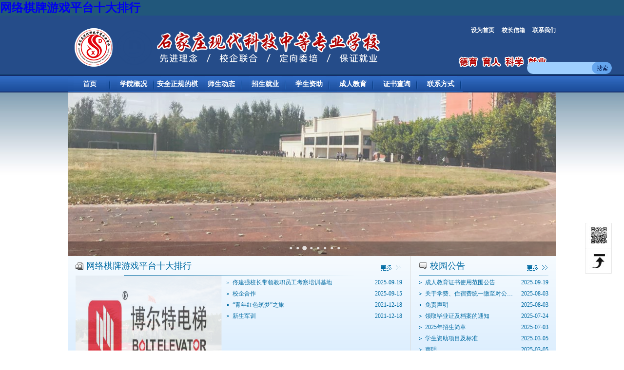

--- FILE ---
content_type: text/html; charset=utf-8
request_url: http://www.iraqnationalbimplatform.com/
body_size: 8487
content:
<!DOCTYPE html PUBLIC "-//W3C//DTD XHTML 1.0 Strict//EN" "http://www.w3.org/TR/xhtml1/DTD/xhtml1-strict.dtd">
<html>
<head>
<meta http-equiv="Content-Type" content="text/html; charset=UTF-8">
<title>&#x7F51;&#x7EDC;&#x68CB;&#x724C;&#x6E38;&#x620F;&#x5E73;&#x53F0;&#x5341;&#x5927;&#x6392;&#x884C;&#45;&#x5B89;&#x5168;&#x6B63;&#x89C4;&#x7684;&#x68CB;&#x724C;&#x6E38;&#x620F;&#x5E73;&#x53F0;&#x6392;&#x884C;</title>
<meta name="keywords" content="&#x7F51;&#x7EDC;&#x68CB;&#x724C;&#x6E38;&#x620F;&#x5E73;&#x53F0;&#x5341;&#x5927;&#x6392;&#x884C;,&#x5B89;&#x5168;&#x6B63;&#x89C4;&#x7684;&#x68CB;&#x724C;&#x6E38;&#x620F;&#x5E73;&#x53F0;&#x6392;&#x884C;">
<meta name="description" content="&#x7F51;&#x7EDC;&#x68CB;&#x724C;&#x6E38;&#x620F;&#x5E73;&#x53F0;&#x5341;&#x5927;&#x6392;&#x884C;&#x6210;&#x7ACB;&#x4E8E;&#50;&#48;&#48;&#56;&#x5E74;&#xFF0C;&#x4F4D;&#x4E8E;&#x201C;&#x56FD;&#x5BB6;&#x73AF;&#x4FDD;&#x4EA7;&#x4E1A;&#x53D1;&#x5C55;&#x91CD;&#x5E86;&#x57FA;&#x5730;&#x3001;&#x91CD;&#x5E86;&#x73AF;&#x4FDD;&#x79D1;&#x6280;&#x4EA7;&#x4E1A;&#x56ED;&#x201D;&#x5185;&#x3002;&#x5B89;&#x5168;&#x6B63;&#x89C4;&#x7684;&#x68CB;&#x724C;&#x6E38;&#x620F;&#x5E73;&#x53F0;&#x6392;&#x884C;&#x662F;&#x4E00;&#x5BB6;&#x81F4;&#x529B;&#x4E8E;&#x4EE5;&#x73AF;&#x5883;&#x4E13;&#x4E1A;&#x6280;&#x672F;&#x54A8;&#x8BE2;&#x670D;&#x52A1;&#x3001;&#x6C61;&#x67D3;&#x6CBB;&#x7406;&#x53CA;&#x6C34;&#x5904;&#x7406;&#x5DE5;&#x7A0B;&#x8BBE;&#x8BA1;&#x3001;&#x8BBE;&#x5907;&#x4F9B;&#x8D27;&#x3001;&#x65BD;&#x5DE5;&#x4E0E;&#x5B89;&#x88C5;&#x8C03;&#x8BD5;&#x3001;&#x9A8C;&#x6536;&#x7B49;&#x603B;&#x627F;&#x5305;&#x3001;&#x6C61;&#x67D3;&#x6CBB;&#x7406;&#x53CA;&#x6C34;&#x5904;&#x7406;&#x884C;&#x4E1A;&#x7684;&#x8BBE;&#x5907;&#x7814;&#x53D1;&#x5236;&#x9020;&#x4E0E;&#x9500;&#x552E;&#x3001;&#x8282;&#x80FD;&#x73AF;&#x4FDD;&#x4E0E;&#x8D44;&#x6E90;&#x5FAA;&#x73AF;&#x5229;&#x7528;&#x4E3A;&#x5BFC;&#x5411;&#x7684;&#x9AD8;&#x65B0;&#x6280;&#x672F;&#x578B;&#x73AF;&#x4FDD;&#x516C;&#x53F8;&#x3002;&#x7F51;&#x7EDC;&#x68CB;&#x724C;&#x6E38;&#x620F;&#x5E73;&#x53F0;&#x5341;&#x5927;&#x6392;&#x884C;&#x6B63;&#x4EE5;&#x201C;&#x5929;&#x66F4;&#x84DD;&#x3001;&#x6C34;&#x66F4;&#x7EFF;&#x3001;&#x5C71;&#x66F4;&#x6E05;&#x201D;&#x4E3A;&#x76EE;&#x6807;&#xFF0C;&#x4E3A;&#x6539;&#x5584;&#x73AF;&#x5883;&#xFF0C;&#x9020;&#x798F;&#x5B50;&#x5B59;&#x800C;&#x52AA;&#x529B;&#x594B;&#x6597;&#xFF0C;&#x4E5F;&#x5C06;&#x7EE7;&#x7EED;&#x4EE5;&#x201C;&#x6C42;&#x771F;&#x52A1;&#x5B9E;&#x3001;&#x8BDA;&#x4FE1;&#x8C26;&#x548C;&#x3001;&#x529B;&#x6C42;&#x5B8C;&#x7F8E;&#x201D;&#x7684;&#x5B89;&#x5168;&#x6B63;&#x89C4;&#x7684;&#x68CB;&#x724C;&#x6E38;&#x620F;&#x5E73;&#x53F0;&#x6392;&#x884C;&#x7CBE;&#x795E;&#xFF0C;&#x7AED;&#x8BDA;&#x4E3A;&#x60A8;&#x63D0;&#x4F9B;&#x4F18;&#x826F;&#x670D;&#x52A1;&#x3002;">
<link href="css/site.css" rel="stylesheet" type="text/css">
<link href="css/index.css" rel="stylesheet" type="text/css">
<script src="js/jquery-1.4.1.js" type="text/javascript"></script>
<script src="js/formparam.js" type="text/javascript"></script>
<script src="js/site.js" type="text/javascript"></script>
<script src="js/index.js" type="text/javascript"></script>
<script type="text/javascript">
        $(document).ready(function () {
            $('#container').index();
        });
</script>
<SCRIPT language="javascript" type="text/javascript">
//<!CDATA[
function g(o){return document.getElementById(o);}
function HoverLi(n){
//如果有N个标签,就将i<=N;
for(var i=1;i<=3;i++){g('tb_'+i).className='normaltab';g('tbc_0'+i).className='undis';}g('tbc_0'+n).className='dis';g('tb_'+n).className='hovertab';
}
//如果要做成点击后再转到请将<li>中的onmouseover 改成 onclick;
//]]>
</SCRIPT>
<SCRIPT language="JavaScript" type="text/javascript"> 
var tID=0;
function ShowTabs(ID){
if(ID!=tID){
  TabTitle[tID].className="menu_title";
  TabTitle[ID].className="menu_title_on";
  Tabs[tID].style.display="none";
  Tabs[ID].style.display="";
  tID=ID;
}
}
</SCRIPT>
<meta name="author" content="&#x7F51;&#x7EDC;&#x68CB;&#x724C;&#x6E38;&#x620F;&#x5E73;&#x53F0;&#x5341;&#x5927;&#x6392;&#x884C;">
<meta property="og:url" content="http://www.iraqnationalbimplatform.com/">
<meta property="og:type" content="website">
<meta property="og:site_name" content="&#x7F51;&#x7EDC;&#x68CB;&#x724C;&#x6E38;&#x620F;&#x5E73;&#x53F0;&#x5341;&#x5927;&#x6392;&#x884C;">
<meta property="og:title" content="&#x7F51;&#x7EDC;&#x68CB;&#x724C;&#x6E38;&#x620F;&#x5E73;&#x53F0;&#x5341;&#x5927;&#x6392;&#x884C;&#45;&#x5B89;&#x5168;&#x6B63;&#x89C4;&#x7684;&#x68CB;&#x724C;&#x6E38;&#x620F;&#x5E73;&#x53F0;&#x6392;&#x884C;">
<meta property="og:keywords" content="&#x7F51;&#x7EDC;&#x68CB;&#x724C;&#x6E38;&#x620F;&#x5E73;&#x53F0;&#x5341;&#x5927;&#x6392;&#x884C;,&#x5B89;&#x5168;&#x6B63;&#x89C4;&#x7684;&#x68CB;&#x724C;&#x6E38;&#x620F;&#x5E73;&#x53F0;&#x6392;&#x884C;">
<meta property="og:description" content="&#x7F51;&#x7EDC;&#x68CB;&#x724C;&#x6E38;&#x620F;&#x5E73;&#x53F0;&#x5341;&#x5927;&#x6392;&#x884C;&#x6210;&#x7ACB;&#x4E8E;&#50;&#48;&#48;&#56;&#x5E74;&#xFF0C;&#x4F4D;&#x4E8E;&#x201C;&#x56FD;&#x5BB6;&#x73AF;&#x4FDD;&#x4EA7;&#x4E1A;&#x53D1;&#x5C55;&#x91CD;&#x5E86;&#x57FA;&#x5730;&#x3001;&#x91CD;&#x5E86;&#x73AF;&#x4FDD;&#x79D1;&#x6280;&#x4EA7;&#x4E1A;&#x56ED;&#x201D;&#x5185;&#x3002;&#x5B89;&#x5168;&#x6B63;&#x89C4;&#x7684;&#x68CB;&#x724C;&#x6E38;&#x620F;&#x5E73;&#x53F0;&#x6392;&#x884C;&#x662F;&#x4E00;&#x5BB6;&#x81F4;&#x529B;&#x4E8E;&#x4EE5;&#x73AF;&#x5883;&#x4E13;&#x4E1A;&#x6280;&#x672F;&#x54A8;&#x8BE2;&#x670D;&#x52A1;&#x3001;&#x6C61;&#x67D3;&#x6CBB;&#x7406;&#x53CA;&#x6C34;&#x5904;&#x7406;&#x5DE5;&#x7A0B;&#x8BBE;&#x8BA1;&#x3001;&#x8BBE;&#x5907;&#x4F9B;&#x8D27;&#x3001;&#x65BD;&#x5DE5;&#x4E0E;&#x5B89;&#x88C5;&#x8C03;&#x8BD5;&#x3001;&#x9A8C;&#x6536;&#x7B49;&#x603B;&#x627F;&#x5305;&#x3001;&#x6C61;&#x67D3;&#x6CBB;&#x7406;&#x53CA;&#x6C34;&#x5904;&#x7406;&#x884C;&#x4E1A;&#x7684;&#x8BBE;&#x5907;&#x7814;&#x53D1;&#x5236;&#x9020;&#x4E0E;&#x9500;&#x552E;&#x3001;&#x8282;&#x80FD;&#x73AF;&#x4FDD;&#x4E0E;&#x8D44;&#x6E90;&#x5FAA;&#x73AF;&#x5229;&#x7528;&#x4E3A;&#x5BFC;&#x5411;&#x7684;&#x9AD8;&#x65B0;&#x6280;&#x672F;&#x578B;&#x73AF;&#x4FDD;&#x516C;&#x53F8;&#x3002;&#x7F51;&#x7EDC;&#x68CB;&#x724C;&#x6E38;&#x620F;&#x5E73;&#x53F0;&#x5341;&#x5927;&#x6392;&#x884C;&#x6B63;&#x4EE5;&#x201C;&#x5929;&#x66F4;&#x84DD;&#x3001;&#x6C34;&#x66F4;&#x7EFF;&#x3001;&#x5C71;&#x66F4;&#x6E05;&#x201D;&#x4E3A;&#x76EE;&#x6807;&#xFF0C;&#x4E3A;&#x6539;&#x5584;&#x73AF;&#x5883;&#xFF0C;&#x9020;&#x798F;&#x5B50;&#x5B59;&#x800C;&#x52AA;&#x529B;&#x594B;&#x6597;&#xFF0C;&#x4E5F;&#x5C06;&#x7EE7;&#x7EED;&#x4EE5;&#x201C;&#x6C42;&#x771F;&#x52A1;&#x5B9E;&#x3001;&#x8BDA;&#x4FE1;&#x8C26;&#x548C;&#x3001;&#x529B;&#x6C42;&#x5B8C;&#x7F8E;&#x201D;&#x7684;&#x5B89;&#x5168;&#x6B63;&#x89C4;&#x7684;&#x68CB;&#x724C;&#x6E38;&#x620F;&#x5E73;&#x53F0;&#x6392;&#x884C;&#x7CBE;&#x795E;&#xFF0C;&#x7AED;&#x8BDA;&#x4E3A;&#x60A8;&#x63D0;&#x4F9B;&#x4F18;&#x826F;&#x670D;&#x52A1;&#x3002;">
<meta name="twitter:site" content="http://www.iraqnationalbimplatform.com">
<meta name="twitter:title" content=""&#x7F51;&#x7EDC;&#x68CB;&#x724C;&#x6E38;&#x620F;&#x5E73;&#x53F0;&#x5341;&#x5927;&#x6392;&#x884C;&#45;&#x5B89;&#x5168;&#x6B63;&#x89C4;&#x7684;&#x68CB;&#x724C;&#x6E38;&#x620F;&#x5E73;&#x53F0;&#x6392;&#x884C;"">
<meta name="twitter:description" content=""&#x7F51;&#x7EDC;&#x68CB;&#x724C;&#x6E38;&#x620F;&#x5E73;&#x53F0;&#x5341;&#x5927;&#x6392;&#x884C;&#x6210;&#x7ACB;&#x4E8E;&#50;&#48;&#48;&#56;&#x5E74;&#xFF0C;&#x4F4D;&#x4E8E;&#x201C;&#x56FD;&#x5BB6;&#x73AF;&#x4FDD;&#x4EA7;&#x4E1A;&#x53D1;&#x5C55;&#x91CD;&#x5E86;&#x57FA;&#x5730;&#x3001;&#x91CD;&#x5E86;&#x73AF;&#x4FDD;&#x79D1;&#x6280;&#x4EA7;&#x4E1A;&#x56ED;&#x201D;&#x5185;&#x3002;&#x5B89;&#x5168;&#x6B63;&#x89C4;&#x7684;&#x68CB;&#x724C;&#x6E38;&#x620F;&#x5E73;&#x53F0;&#x6392;&#x884C;&#x662F;&#x4E00;&#x5BB6;&#x81F4;&#x529B;&#x4E8E;&#x4EE5;&#x73AF;&#x5883;&#x4E13;&#x4E1A;&#x6280;&#x672F;&#x54A8;&#x8BE2;&#x670D;&#x52A1;&#x3001;&#x6C61;&#x67D3;&#x6CBB;&#x7406;&#x53CA;&#x6C34;&#x5904;&#x7406;&#x5DE5;&#x7A0B;&#x8BBE;&#x8BA1;&#x3001;&#x8BBE;&#x5907;&#x4F9B;&#x8D27;&#x3001;&#x65BD;&#x5DE5;&#x4E0E;&#x5B89;&#x88C5;&#x8C03;&#x8BD5;&#x3001;&#x9A8C;&#x6536;&#x7B49;&#x603B;&#x627F;&#x5305;&#x3001;&#x6C61;&#x67D3;&#x6CBB;&#x7406;&#x53CA;&#x6C34;&#x5904;&#x7406;&#x884C;&#x4E1A;&#x7684;&#x8BBE;&#x5907;&#x7814;&#x53D1;&#x5236;&#x9020;&#x4E0E;&#x9500;&#x552E;&#x3001;&#x8282;&#x80FD;&#x73AF;&#x4FDD;&#x4E0E;&#x8D44;&#x6E90;&#x5FAA;&#x73AF;&#x5229;&#x7528;&#x4E3A;&#x5BFC;&#x5411;&#x7684;&#x9AD8;&#x65B0;&#x6280;&#x672F;&#x578B;&#x73AF;&#x4FDD;&#x516C;&#x53F8;&#x3002;&#x7F51;&#x7EDC;&#x68CB;&#x724C;&#x6E38;&#x620F;&#x5E73;&#x53F0;&#x5341;&#x5927;&#x6392;&#x884C;&#x6B63;&#x4EE5;&#x201C;&#x5929;&#x66F4;&#x84DD;&#x3001;&#x6C34;&#x66F4;&#x7EFF;&#x3001;&#x5C71;&#x66F4;&#x6E05;&#x201D;&#x4E3A;&#x76EE;&#x6807;&#xFF0C;&#x4E3A;&#x6539;&#x5584;&#x73AF;&#x5883;&#xFF0C;&#x9020;&#x798F;&#x5B50;&#x5B59;&#x800C;&#x52AA;&#x529B;&#x594B;&#x6597;&#xFF0C;&#x4E5F;&#x5C06;&#x7EE7;&#x7EED;&#x4EE5;&#x201C;&#x6C42;&#x771F;&#x52A1;&#x5B9E;&#x3001;&#x8BDA;&#x4FE1;&#x8C26;&#x548C;&#x3001;&#x529B;&#x6C42;&#x5B8C;&#x7F8E;&#x201D;&#x7684;&#x5B89;&#x5168;&#x6B63;&#x89C4;&#x7684;&#x68CB;&#x724C;&#x6E38;&#x620F;&#x5E73;&#x53F0;&#x6392;&#x884C;&#x7CBE;&#x795E;&#xFF0C;&#x7AED;&#x8BDA;&#x4E3A;&#x60A8;&#x63D0;&#x4F9B;&#x4F18;&#x826F;&#x670D;&#x52A1;&#x3002;"">
<script type="application/ld+json">
{
  "@context": "https://schema.org",
  "@type": "Organization",
  "name": ""&#x7F51;&#x7EDC;&#x68CB;&#x724C;&#x6E38;&#x620F;&#x5E73;&#x53F0;&#x5341;&#x5927;&#x6392;&#x884C;&#45;&#x5B89;&#x5168;&#x6B63;&#x89C4;&#x7684;&#x68CB;&#x724C;&#x6E38;&#x620F;&#x5E73;&#x53F0;&#x6392;&#x884C;"",
  "url": "http://www.iraqnationalbimplatform.com/",
  "keywords": ""&#x7F51;&#x7EDC;&#x68CB;&#x724C;&#x6E38;&#x620F;&#x5E73;&#x53F0;&#x5341;&#x5927;&#x6392;&#x884C;,&#x5B89;&#x5168;&#x6B63;&#x89C4;&#x7684;&#x68CB;&#x724C;&#x6E38;&#x620F;&#x5E73;&#x53F0;&#x6392;&#x884C;"",
  "description": ""&#x7F51;&#x7EDC;&#x68CB;&#x724C;&#x6E38;&#x620F;&#x5E73;&#x53F0;&#x5341;&#x5927;&#x6392;&#x884C;&#x6210;&#x7ACB;&#x4E8E;&#50;&#48;&#48;&#56;&#x5E74;&#xFF0C;&#x4F4D;&#x4E8E;&#x201C;&#x56FD;&#x5BB6;&#x73AF;&#x4FDD;&#x4EA7;&#x4E1A;&#x53D1;&#x5C55;&#x91CD;&#x5E86;&#x57FA;&#x5730;&#x3001;&#x91CD;&#x5E86;&#x73AF;&#x4FDD;&#x79D1;&#x6280;&#x4EA7;&#x4E1A;&#x56ED;&#x201D;&#x5185;&#x3002;&#x5B89;&#x5168;&#x6B63;&#x89C4;&#x7684;&#x68CB;&#x724C;&#x6E38;&#x620F;&#x5E73;&#x53F0;&#x6392;&#x884C;&#x662F;&#x4E00;&#x5BB6;&#x81F4;&#x529B;&#x4E8E;&#x4EE5;&#x73AF;&#x5883;&#x4E13;&#x4E1A;&#x6280;&#x672F;&#x54A8;&#x8BE2;&#x670D;&#x52A1;&#x3001;&#x6C61;&#x67D3;&#x6CBB;&#x7406;&#x53CA;&#x6C34;&#x5904;&#x7406;&#x5DE5;&#x7A0B;&#x8BBE;&#x8BA1;&#x3001;&#x8BBE;&#x5907;&#x4F9B;&#x8D27;&#x3001;&#x65BD;&#x5DE5;&#x4E0E;&#x5B89;&#x88C5;&#x8C03;&#x8BD5;&#x3001;&#x9A8C;&#x6536;&#x7B49;&#x603B;&#x627F;&#x5305;&#x3001;&#x6C61;&#x67D3;&#x6CBB;&#x7406;&#x53CA;&#x6C34;&#x5904;&#x7406;&#x884C;&#x4E1A;&#x7684;&#x8BBE;&#x5907;&#x7814;&#x53D1;&#x5236;&#x9020;&#x4E0E;&#x9500;&#x552E;&#x3001;&#x8282;&#x80FD;&#x73AF;&#x4FDD;&#x4E0E;&#x8D44;&#x6E90;&#x5FAA;&#x73AF;&#x5229;&#x7528;&#x4E3A;&#x5BFC;&#x5411;&#x7684;&#x9AD8;&#x65B0;&#x6280;&#x672F;&#x578B;&#x73AF;&#x4FDD;&#x516C;&#x53F8;&#x3002;&#x7F51;&#x7EDC;&#x68CB;&#x724C;&#x6E38;&#x620F;&#x5E73;&#x53F0;&#x5341;&#x5927;&#x6392;&#x884C;&#x6B63;&#x4EE5;&#x201C;&#x5929;&#x66F4;&#x84DD;&#x3001;&#x6C34;&#x66F4;&#x7EFF;&#x3001;&#x5C71;&#x66F4;&#x6E05;&#x201D;&#x4E3A;&#x76EE;&#x6807;&#xFF0C;&#x4E3A;&#x6539;&#x5584;&#x73AF;&#x5883;&#xFF0C;&#x9020;&#x798F;&#x5B50;&#x5B59;&#x800C;&#x52AA;&#x529B;&#x594B;&#x6597;&#xFF0C;&#x4E5F;&#x5C06;&#x7EE7;&#x7EED;&#x4EE5;&#x201C;&#x6C42;&#x771F;&#x52A1;&#x5B9E;&#x3001;&#x8BDA;&#x4FE1;&#x8C26;&#x548C;&#x3001;&#x529B;&#x6C42;&#x5B8C;&#x7F8E;&#x201D;&#x7684;&#x5B89;&#x5168;&#x6B63;&#x89C4;&#x7684;&#x68CB;&#x724C;&#x6E38;&#x620F;&#x5E73;&#x53F0;&#x6392;&#x884C;&#x7CBE;&#x795E;&#xFF0C;&#x7AED;&#x8BDA;&#x4E3A;&#x60A8;&#x63D0;&#x4F9B;&#x4F18;&#x826F;&#x670D;&#x52A1;&#x3002;"",
  "logo": "http://www.iraqnationalbimplatform.com/favicon.ico",
  "sameAs": [
    "https://www.bing.com/&#x7F51;&#x7EDC;&#x68CB;&#x724C;&#x6E38;&#x620F;&#x5E73;&#x53F0;&#x5341;&#x5927;&#x6392;&#x884C;",
    "https://cn.bing.com/&#x7F51;&#x7EDC;&#x68CB;&#x724C;&#x6E38;&#x620F;&#x5E73;&#x53F0;&#x5341;&#x5927;&#x6392;&#x884C;",
    "https://www.google.com/&#x7F51;&#x7EDC;&#x68CB;&#x724C;&#x6E38;&#x620F;&#x5E73;&#x53F0;&#x5341;&#x5927;&#x6392;&#x884C;",
    "https://www.facebook.com/&#x7F51;&#x7EDC;&#x68CB;&#x724C;&#x6E38;&#x620F;&#x5E73;&#x53F0;&#x5341;&#x5927;&#x6392;&#x884C;",
    "https://www.linkedin.com/company/&#x7F51;&#x7EDC;&#x68CB;&#x724C;&#x6E38;&#x620F;&#x5E73;&#x53F0;&#x5341;&#x5927;&#x6392;&#x884C;",
    "https://twitter.com/&#x7F51;&#x7EDC;&#x68CB;&#x724C;&#x6E38;&#x620F;&#x5E73;&#x53F0;&#x5341;&#x5927;&#x6392;&#x884C;"
  ],
  "contactPoint": [{
    "@type": "ContactPoint",
    "contactType": "customer service",
    "email": "service@iraqnationalbimplatform.com",
    "areaServed": "CN",
    "availableLanguage": ["Chinese", "English"],
    "contactOption": "TollFree"
  }]
}</script>
<meta name="msvalidate.01" content="5D7DCADDBF83C8ED782F2584E8714CE6" />
</head>


<body>
<h1><a target="_blank" title="网络棋牌游戏平台十大排行-安全正规的棋牌游戏平台排行" href="http://www.iraqnationalbimplatform.com">网络棋牌游戏平台十大排行</a></h1>

<div class="_DcfU1ao9 headerContainer" date-time="1768901007" dir="pujvlp">
	<div class="_V0khOk6t headtop" date-time="1768901007" dir="pisvgl">
		<ul>
			<li><a onClick="SetHome(window.location)" href="javascript:void(0)">设为首页</a></li>
			<li><a href="">校长信箱</a></li>
			<li><a href="/contact/">联系我们</a></li>
		</ul>
	</div>
    <div class="_I1KhWa9x headyop" date-time="1768901007" dir="vigqsc">
        <a href="/">
        	<div class="_OgqLb5kR headlogo" date-time="1768901007" dir="nrbthg"></div>
        </a>
        <div class="_o8U9OnIN headword" date-time="1768901007" dir="tcdvyi"></div>
    </div>
</div>
<div class="_3qbvLiIF headerMenuContainer" date-time="1768901007" dir="aqiigv">
	<div class="_WDkhKAaL headermenu" date-time="1768901007" dir="phnypn">
        	<TD align="right" colspan="3">
                  <DIV id="menu" style="width:935px;" date-time="1768901007" dir="fimdvt">
                    <UL>
                        <LI><A id="current" href="/">首页</A></LI>
                        <LI><A>学院概况</A>
                            <UL>
                               <LI><A href="/about/xyjj/">学院简介</A></LI>
                               <LI><A href="/about/xwgk/">校务公开</A></LI>
                               <LI><A href="/about/jgsz/">机构设置</A></LI>
                               <LI><A href="/about/xyfg/">校园风光</A></LI>
                            </UL>
                        </LI>
                        <LI><A>&#x5B89;&#x5168;&#x6B63;&#x89C4;&#x7684;&#x68CB;&#x724C;&#x6E38;&#x620F;&#x5E73;&#x53F0;&#x6392;&#x884C;</A>
                            <UL>
                               <LI><A href="/zysz/kj/">会计事务</A></LI>
                               <LI><A href="/zysz/hkfw/">航空服务</A></LI>
                               <LI><A href="/zysz/jsyy/">计算机应用</A></LI>
                               <LI><A href="/zysz/gtky/">铁路客运服务</A></LI>
                               <LI><A href="/zysz/lyfw/">旅游服务与管理</A></LI>
                               <LI><A href="/zysz/zzjx/">汽车制造与检测</A></LI>
                               <LI><A href="/zysz/jdyy/">机电技术应用</A></LI>
                               <LI><A href="/index.php?m=content&c=index&a=lists&catid=71">运动训练专业</A></LI>
                            </UL>
                        </LI>
                        <LI><A>师生动态</A>
                            <UL>
                               <LI><A href="/jxzy/">教学资源</A></LI>
                               <LI><A href="/ssdt/szdw/">师资队伍</A></LI>
                               <LI><A href="/ssdt/xshd/">学生活动</A></LI>
                            </UL>
                        </LI>
                        <LI><A>招生就业</A>
                            <UL>
                               <LI><A href="/zsjy/zsjh/">招生计划</A></LI>
                               <LI><A href="/zsjy/wsbm/">成人教育</A></LI>
                               <LI><A href="/zsjy/quan/">全日制中专</A></LI>
                               <LI><A href="/zsjy/zcwd/">政策问答</A></LI>
                               <LI><A href="/zsjy/rxlc/">入学流程</A></LI>
                               <LI><A href="/zsjy/jyfx/">就业方向</A></LI>
                               <LI><A href="/cool/">合作院校</A></LI>
                               <LI><A href="/index.php?m=content&c=index&a=lists&catid=67">收费标准</A></LI>
                            </UL>
                        </LI>
                        <LI><A href="/xszz/">学生资助</A></LI>
                        <LI><A>成人教育</A>
                            <UL>
                               <LI><A href="/dyzt/xlfd/">招生简章</A></LI>
                               <LI><A href="/dyzt/ycjy/">校企合作</A></LI>
                               <LI><A href="/dyzt/wspb/">公告</A></LI>
                               <LI><A href="/index.php?m=content&c=index&a=lists&catid=72">党建工作</A></LI>
                            </UL>
                        </LI>
                        <LI><A>证书查询</A>
                            <UL>
                               <LI><A href="/index.php?m=member&c=index&a=login">学员登录</A></LI>
                               <LI><A href="http://www.iraqnationalbimplatform.com/zysz/zzjx">证书查询</A></LI>
                            </UL>
                        </LI>
                        <LI><A href="/contact/">联系方式</A></LI>
                     </UL>
                  </DIV>
           </TD>
         </div>
         <div id="searchform" class="_wfkCWA1h research" date-time="1768901007" dir="aqnpqs">
                <form name="search" method="get" action="/index.php" target="_parent">
                	<input type="hidden" name="m" value="search"/>
			  		 <input type="hidden" name="c" value="index"/>
			  		 <input type="hidden" name="a" value="init"/>
                     <input type="hidden" name="typeid" value="1" id="typeid"/>
			  		 <input type="hidden" name="siteid" value="1" id="siteid"/>
                	<input type="text" class="_INomu4dV txt" id="q" name="q" onfocus="this.value=''" onblur="if(!value){value=defaultValue}">
                	<input type="submit" class="_8d8fDjYw btnsearch" value="">
                </form>
         </div>
      </div>
<div class="_1aCwInyY container" id="container" date-time="1768901007" dir="ansiuh">   
    <div class="_8AUG3hU1 content" date-time="1768901007" dir="cqrtyt">
		<div class="_6R5qeoFI medium" date-time="1768901007" dir="gxvehe">
            <div id="banner1" date-time="1768901007" dir="rjpwmc">
                <div id="banner_bg1" date-time="1768901007" dir="xlxfdr">
                </div>
                <div id="banner_info1" date-time="1768901007" dir="tkrsps">
                </div>
                <div id="banner_text1" date-time="1768901007" dir="bzhvat">
                </div>
                <ul>
                   <li target="1" class="_ep5m27Ke "></li>
                   <li target="2" class="_Ps3uKvUf "></li>
                   <li target="3" class="_9pCCC9G5 selected"></li>
                   <li target="4" class="_cKDDsTSZ "></li>
                   <li target="5" class="_LYKFGIc5 "></li>
                   <li target="6" class="_DD6KzMXq "></li>
                   <li target="7" class="_dUGgkEBi "></li>
                   <li target="8" class="_hQB88WZP "></li>
                </ul>
                <div id="banner_list1" date-time="1768901007" dir="wccutn">
                                                      <a><img src="/uploadfile/2019/0225/20190225052546447.jpg" title="banner2" alt="banner2"> </a>
                                        <a><img src="/uploadfile/2019/0225/20190225052637206.jpg" title="banner3" alt="banner3"> </a>
                                        <a><img src="/uploadfile/2019/0225/20190225052653404.jpg" title="banner5" alt="banner5"> </a>
                                        <a><img src="/uploadfile/2019/0225/20190225052710717.jpg" title="banner7" alt="banner7"> </a>
                                        <a><img src="/uploadfile/2019/0225/20190225052728635.jpg" title="banner8" alt="banner8"> </a>
                                        <a><img src="/uploadfile/2019/0225/20190225052752731.jpg" title="餐厅" alt="餐厅"> </a>
                                        <a><img src="/uploadfile/2019/0225/20190225052854961.jpg" title="宿舍" alt="宿舍"> </a>
                                        <a><img src="/uploadfile/2019/0225/20190225052817209.jpg" title="11" alt="11"> </a>
                                                        </div>
            </div>
        </div>
        <div class="_qEU1HPzT newcontent" date-time="1768901007" dir="xhivgx">
            <div class="_1fjjhNXR schoolnews" date-time="1768901007" dir="pztcki">
                <div class="_Kiag2b6m title" date-time="1768901007" dir="knkdkq">
                    <a href="/news/" class="_cIFYfIlN more"></a>
                    <h3>&#x7F51;&#x7EDC;&#x68CB;&#x724C;&#x6E38;&#x620F;&#x5E73;&#x53F0;&#x5341;&#x5927;&#x6392;&#x884C;</h3></div>
                    <div class="_2Z1L1L8p bannerbox" date-time="1768901007" dir="nicfoy">
                        <div id="banner" date-time="1768901007" dir="kambgh">
                            <div id="banner_info" date-time="1768901007" dir="efeiai">佟建强校长带领教职员工考察培训基地</div>
                            <ul>
                                	<li style="background: rgb(8, 144, 253);">1</li>
                                	<li style="background: rgb(34, 34, 34);">2</li>
                                	<li style="background: rgb(34, 34, 34);">3</li>
                                	<li style="background: rgb(34, 34, 34);">4</li>
                            </ul>
                            <div id="banner_list" date-time="1768901007" dir="rbpxon">
                                <a href="/news/180.html" title="佟建强校长带领教职员工考察培训基地" style="display: block;">
                                    <img src="/uploadfile/2025/0919/20250919014816742.jpg" title="佟建强校长带领教职员工考察培训基地" alt="佟建强校长带领教职员工考察培训基地">
                                </a>
                                <a href="/news/178.html" title="校企合作" style="display: none;">
                                    <img src="/uploadfile/2025/0915/20250915044808787.png" title="校企合作" alt="校企合作">
                                </a>
                                <a href="/news/148.html" title="“青年红色筑梦”之旅" style="display: none;">
                                    <img src="/uploadfile/2021/1218/20211218093804779.png" title="“青年红色筑梦”之旅" alt="“青年红色筑梦”之旅">
                                </a>
                                <a href="/news/147.html" title="新生军训" style="display: none;">
                                    <img src="/uploadfile/2021/1218/20211218092515336.jpg" title="新生军训" alt="新生军训">
                                </a>
                            </div>
                        </div>
                    </div>
                <div class="_4Blwqe89 listpanel" date-time="1768901007" dir="kwfymq">
                <ul>
                    		<li><span>2025-09-19</span><div date-time="1768901007" dir="didtyo"><a href="/news/180.html">佟建强校长带领教职员工考察培训基地</a></div></li>
                    		<li><span>2025-09-15</span><div date-time="1768901007" dir="nwtkpc"><a href="/news/178.html">校企合作</a></div></li>
                    		<li><span>2021-12-18</span><div date-time="1768901007" dir="wryqap"><a href="/news/148.html">“青年红色筑梦”之旅</a></div></li>
                    		<li><span>2021-12-18</span><div date-time="1768901007" dir="owjnua"><a href="/news/147.html">新生军训</a></div></li>
                </ul>
                </div>
            </div>
            <div class="_j6cUMmCh notice" date-time="1768901007" dir="qnvpmr">
                <div class="_b338fvPq newstitle" date-time="1768901007" dir="drfics">
                   <div class="_W2JlfVed noticetitle" date-time="1768901007" dir="tiheau">
                      <a href="/xuead/" class="_ZP0tyyHE more"></a>校园公告</div>
                   </div>
                <ul>
                    	<li><span>2025-09-19</span><a href="/xuead/183.html">成人教育证书使用范围公告</a></li>
                    	<li><span>2025-08-03</span><a href="/xuead/173.html">关于学费、住宿费统一缴至对公账...</a></li>
                    	<li><span>2025-08-03</span><a href="/xuead/172.html">免责声明</a></li>
                    	<li><span>2025-07-24</span><a href="/xuead/171.html">领取毕业证及档案的通知</a></li>
                    	<li><span>2025-07-03</span><a href="/xuead/170.html">2025年招生简章</a></li>
                    	<li><span>2025-03-05</span><a href="/xuead/165.html">学生资助项目及标准</a></li>
                    	<li><span>2025-03-05</span><a href="/xuead/164.html">声明</a></li>
                    	<li><span>2024-12-05</span><a href="/xuead/162.html">2024质量年度报告</a></li>
                </ul>
            </div>
        </div>
        <div class="_oCWJ65nt abr" date-time="1768901007" dir="qeqhcs">
            <div class="_ihHpC5ey acolumn" date-time="1768901007" dir="jflvjt">
                <div class="_tCCs09q7 titlebar" date-time="1768901007" dir="hgpgau">
                    <h3 target="taba" class="_ctHo9ujN selected"><a href="/zysz/">&#x5B89;&#x5168;&#x6B63;&#x89C4;&#x7684;&#x68CB;&#x724C;&#x6E38;&#x620F;&#x5E73;&#x53F0;&#x6392;&#x884C;</a></h3>
                    <h3 target="tabb"><a href="/honner/">校企合作单位</a></h3>
                    <h3 target="tabc"><a href="/ssdt/xshd/">学生活动</a></h3>
                </div>
                <div class="_PuXuLv5U content" name="taba" style="display: block;" date-time="1768901007" dir="nkgffc">
                   <div class="_PXyTg9ig zy_bg_box" date-time="1768901007" dir="lekgtj">
                   		<div class="_S6v1nTZO zy_bg_01" date-time="1768901007" dir="jdnpmn">
                        	<div class="_15bdHCfM zy_bg_01_01" date-time="1768901007" dir="wxtkll">
                                <div class="_raWlcCJA zy_bg_01_01_img" date-time="1768901007" dir="vwsbmy">
                                    <a href="/zysz/kj/">
                                        <img src="/uploadfile/2018/0621/20180621040140521.jpg" width="178" height="122" />
                                    </a>
                                </div>
                            </div>
                            <div class="_DlI94EPc zy_bg_01_01_wenzi" date-time="1768901007" dir="uyqaoi">
                               <a href="/zysz/kj/" style=" color:#333333; font-size:14px; margin-left:70px; line-height:30px;">会计事务</a>
                           </div>
                        </div>
                   		<div class="_D4j7JM06 zy_bg_02" date-time="1768901007" dir="uisnne">
                        	<div class="_AJe4rLXM zy_bg_02_01" date-time="1768901007" dir="xraqyh">
                                <div class="_clLZwGkB zy_bg_02_01_img" date-time="1768901007" dir="mynovg">
                                    <a href="/zysz/hkfw/">
                                        <img src="/uploadfile/2018/0621/20180621040201378.jpg" width="178" height="122" />
                                    </a>
                                </div>
                            </div>
                            <div class="_fpR8t1v0 zy_bg_02_01_wenzi" date-time="1768901007" dir="tlndha">
                               <a href="/zysz/hkfw/" style=" color:#333333; font-size:14px; margin-left:70px; line-height:30px;">航空服务</a>
                           </div>
                        </div>
                   		<div class="_wrFI6OPA zy_bg_03" date-time="1768901007" dir="cpizrr">
                        	<div class="_6xDGmCkd zy_bg_03_01" date-time="1768901007" dir="zjeieo">
                                <div class="_KrbtMT4M zy_bg_03_01_img" date-time="1768901007" dir="posozb">
                                    <a href="/zysz/jsyy/">
                                        <img src="/uploadfile/2018/0621/20180621040220758.jpg" width="178" height="122" />
                                    </a>
                                </div>
                            </div>
                            <div class="_jhCJKUzK zy_bg_03_01_wenzi" date-time="1768901007" dir="ukbjbt">
                               <a href="/zysz/jsyy/" style=" color:#333333; font-size:14px; margin-left:70px; line-height:30px;">计算机应用</a>
                           </div>
                        </div>
                        <div class="_HpWTLaAe clearfix" date-time="1768901007" dir="ddmqhp"></div>
                   </div>
                </div>
                <div class="_TG2svu1r content" name="tabb" date-time="1768901007" dir="bzyguo">
                    <div class="_VBV32pPq ry_bg_box" date-time="1768901007" dir="gwiuon">
                   		<div class="_qiJhlSeN ry_bg_01" date-time="1768901007" dir="iekwrv">
                        	<div class="_B6R7xYov ry_bg_01_01" date-time="1768901007" dir="yesqhd">
                                <div class="_JfLShLb5 ry_bg_01_01_img" date-time="1768901007" dir="fxbqft">
                                    <a href="/honner/101.html">
                                        <img src="/uploadfile/2019/0228/20190228104519481.jpg" width="178" height="122" />
                                    </a>
                                </div>
                            </div>
                            <div class="_5QbIAAwS ry_bg_01_01_wenzi" date-time="1768901007" dir="rgfeeh">
                               <a href="/honner/101.html" style="color:#333333; font-size:14px; margin-left:70px; line-height:30px;">河北航空公司</a>
                           </div>
                        </div>
                   		<div class="_pVkQXJtg ry_bg_02" date-time="1768901007" dir="ybklcf">
                        	<div class="_puyBcuan ry_bg_02_01" date-time="1768901007" dir="ypvgwp">
                                <div class="_zQn1S8Dt ry_bg_02_01_img" date-time="1768901007" dir="iyulfi">
                                    <a href="/honner/100.html">
                                        <img src="/uploadfile/2019/0228/20190228104346646.jpg" width="178" height="122" />
                                    </a>
                                </div>
                            </div>
                            <div class="_GSTTD2yq ry_bg_02_01_wenzi" date-time="1768901007" dir="blptqx">
                               <a href="/honner/100.html" style="color:#333333; font-size:14px; margin-left:70px; line-height:30px;">中国铁路北京局集团</a>
                           </div>
                        </div>
                   		<div class="_BskboS1e ry_bg_03" date-time="1768901007" dir="mocdis">
                        	<div class="_Gy93KNUH ry_bg_03_01" date-time="1768901007" dir="axxpyg">
                                <div class="_JrVPOZCD ry_bg_03_01_img" date-time="1768901007" dir="wzzbxx">
                                    <a href="/honner/99.html">
                                        <img src="/uploadfile/2019/0228/20190228104259682.jpg" width="178" height="122" />
                                    </a>
                                </div>
                            </div>
                            <div class="_gIdgVJms ry_bg_03_01_wenzi" date-time="1768901007" dir="eoieji">
                               <a href="/honner/99.html" style="color:#333333; font-size:14px; margin-left:70px; line-height:30px;">中铁电气化局集团</a>
                           </div>
                        </div>
                        <div class="_iMJVhYYG clearfix" date-time="1768901007" dir="kfckdb"></div>
                   </div>
                </div>
                <div class="_ByxlIZ8H content" name="tabc" date-time="1768901007" dir="iufoks">
                    <div class="_LaYtSn3H hd_bg_box" date-time="1768901007" dir="ldigrl">
                   		<div class="_Lf845tdV hd_bg_01" date-time="1768901007" dir="eymvwb">
                       	  <div class="_4AF0TlRx hd_bg_01_01" date-time="1768901007" dir="hrotef">
                                <div class="_0wCJXsUA hd_bg_01_01_img" date-time="1768901007" dir="vepanc">
                                    <a href="/ssdt/xshd/90.html">
                                        <img src="/uploadfile/2019/0226/20190226100306396.jpg" width="178" height="122"/>
                                    </a>
                                </div>
                           </div>
                            <div class="_2X1kXoDE hd_bg_01_01_wenzi" date-time="1768901007" dir="bvlmyt">
                               <a href="/ssdt/xshd/90.html" style=" color:#333333; font-size:14px; margin-left:30px; line-height:30px;">就业学生</a>
                           </div>
                        </div>
                   		<div class="_Xu8kVv54 hd_bg_02" date-time="1768901007" dir="gvuzgi">
                       	  <div class="_DFCw8fNe hd_bg_02_01" date-time="1768901007" dir="wtxtmq">
                                <div class="_S2XvgmLE hd_bg_02_01_img" date-time="1768901007" dir="lygvno">
                                    <a href="/ssdt/xshd/89.html">
                                        <img src="/uploadfile/2019/0226/20190226100039249.jpg" width="178" height="122"/>
                                    </a>
                                </div>
                           </div>
                            <div class="_YsDKRrHV hd_bg_02_01_wenzi" date-time="1768901007" dir="ppnrzp">
                               <a href="/ssdt/xshd/89.html" style=" color:#333333; font-size:14px; margin-left:30px; line-height:30px;">就业学生</a>
                           </div>
                        </div>
                   		<div class="_fwaaEo8e hd_bg_03" date-time="1768901007" dir="pqjbgt">
                       	  <div class="_NZs67FAS hd_bg_03_01" date-time="1768901007" dir="iukqiy">
                                <div class="_BsTKu76e hd_bg_03_01_img" date-time="1768901007" dir="kbushf">
                                    <a href="/ssdt/xshd/88.html">
                                        <img src="/uploadfile/2019/0226/20190226095957953.jpg" width="178" height="122"/>
                                    </a>
                                </div>
                           </div>
                            <div class="_xcz5P4bo hd_bg_03_01_wenzi" date-time="1768901007" dir="jrzcqe">
                               <a href="/ssdt/xshd/88.html" style=" color:#333333; font-size:14px; margin-left:30px; line-height:30px;">踏青</a>
                           </div>
                        </div>
                        <div class="_obqnB0QQ clearfix" date-time="1768901007" dir="snxxmp"></div>
                   </div>
                </div>
            </div>
            <div class="_QkWwfw3c bcolumn" date-time="1768901007" dir="dhcrpo">
                <div class="_VTCy46nl titlebar" date-time="1768901007" dir="onyjpy">
                    <h3>联系我们</h3>
                    <a href="/contact/" class="_RgfHmOig moreabr">更多&gt;&gt;</a>
                </div>
                <div class="_WBDzK6VE lianxi" date-time="1768901007" dir="dlybto">
<p><span style="font-size: 16px; font-family: 楷体_gb2312;">成人教育电话：</span><span style="font-size: 16px; font-family: 楷体_gb2312;">19933086891</span><br />
<span style="font-size: 16px; font-family: 楷体_gb2312;">监督电话：0311-88866911</span></p>
<p><br />
&nbsp;</p>
</div>
<div date-time="1768901007" dir="fkdoar">&nbsp;</div>            </div>
        </div>
        <div class="_pShZMLhr bbr" date-time="1768901007" dir="pscosn">
            <div class="_jW3aMYfU acolumn" date-time="1768901007" dir="ratjby">
                <div class="_MTh4zlRn bbrtitlebar" date-time="1768901007" dir="cjydmu">
                    <h3>&#x5B89;&#x5168;&#x6B63;&#x89C4;&#x7684;&#x68CB;&#x724C;&#x6E38;&#x620F;&#x5E73;&#x53F0;&#x6392;&#x884C;</h3>
                    <a href="/about/xyfg/" class="_q0pAEiER morebbr">更多&gt;&gt;</a>
                </div>
                <div class="_GGvLZqYY bbrpanel" date-time="1768901007" dir="upoajk">
                    <div id="slidecontent" date-time="1768901007" dir="avpgas">
                        <div class="_UzJev6gL slide" date-time="1768901007" dir="levpol">
                            <div class="_pLKPOyF1 slideblock" id="slideblock1" date-time="1768901007" dir="sagwvl">
                                    <div class="_IsrezqDI slideitem" date-time="1768901007" dir="fkrdqk">
                                        <a href="/about/xyfg/78.html" class="_awnY80Rn titler">
                                           <img src="/uploadfile/2019/0225/20190225025700362.jpg" title="池塘">
                                        </a>
                                        <p>
                                            <a href="/about/xyfg/78.html">池塘</a>
                                        </p>
                                    </div>
                                    <div class="_p9JAsZay slideitem" date-time="1768901007" dir="brtygn">
                                        <a href="/about/xyfg/77.html" class="_eiVGoHks titler">
                                           <img src="/uploadfile/2019/0225/20190225025617365.jpg" title="阶梯教室">
                                        </a>
                                        <p>
                                            <a href="/about/xyfg/77.html">阶梯教室</a>
                                        </p>
                                    </div>
                                    <div class="_nsQT7YLS slideitem" date-time="1768901007" dir="kaxeey">
                                        <a href="/about/xyfg/76.html" class="_6LHs95EF titler">
                                           <img src="/uploadfile/2019/0225/20190225025410725.jpg" title="操场">
                                        </a>
                                        <p>
                                            <a href="/about/xyfg/76.html">操场</a>
                                        </p>
                                    </div>
                                    <div class="_QCtkizCw slideitem" date-time="1768901007" dir="duixdb">
                                        <a href="/about/xyfg/70.html" class="_17Y1lNKW titler">
                                           <img src="/uploadfile/2019/0224/20190224111444693.jpg" title="学生宿舍">
                                        </a>
                                        <p>
                                            <a href="/about/xyfg/70.html">学生宿舍</a>
                                        </p>
                                    </div>
                                    <div class="_JNNwLOZ5 slideitem" date-time="1768901007" dir="yfqyjq">
                                        <a href="/about/xyfg/69.html" class="_oZwtXNCF titler">
                                           <img src="/uploadfile/2019/0224/20190224111234272.jpg" title="学生餐厅">
                                        </a>
                                        <p>
                                            <a href="/about/xyfg/69.html">学生餐厅</a>
                                        </p>
                                    </div>
                            </div>
                            <div class="_uRAHHPeK slideblock" id="slideblock2" date-time="1768901007" dir="dlzfwx">
                                    <div class="_Ltc4BtF1 slideitem" date-time="1768901007" dir="lsjbsi">
                                        <a href="/about/xyfg/78.html" class="_bOJyuawD titler">
                                           <img src="/uploadfile/2019/0225/20190225025700362.jpg" title="池塘">
                                        </a>
                                        <p>
                                            <a href="/about/xyfg/78.html">池塘</a>
                                        </p>
                                    </div>
                                    <div class="_9IiRpczV slideitem" date-time="1768901007" dir="mdkwhv">
                                        <a href="/about/xyfg/77.html" class="_4DyLQsvS titler">
                                           <img src="/uploadfile/2019/0225/20190225025617365.jpg" title="阶梯教室">
                                        </a>
                                        <p>
                                            <a href="/about/xyfg/77.html">阶梯教室</a>
                                        </p>
                                    </div>
                                    <div class="_Jgwrysm4 slideitem" date-time="1768901007" dir="ocyini">
                                        <a href="/about/xyfg/76.html" class="_JdqIP37r titler">
                                           <img src="/uploadfile/2019/0225/20190225025410725.jpg" title="操场">
                                        </a>
                                        <p>
                                            <a href="/about/xyfg/76.html">操场</a>
                                        </p>
                                    </div>
                                    <div class="_ERLu4WNt slideitem" date-time="1768901007" dir="bdjzsc">
                                        <a href="/about/xyfg/70.html" class="_I63qtrze titler">
                                           <img src="/uploadfile/2019/0224/20190224111444693.jpg" title="学生宿舍">
                                        </a>
                                        <p>
                                            <a href="/about/xyfg/70.html">学生宿舍</a>
                                        </p>
                                    </div>
                                    <div class="_2SOkSjiQ slideitem" date-time="1768901007" dir="ieflbi">
                                        <a href="/about/xyfg/69.html" class="_tNatvMls titler">
                                           <img src="/uploadfile/2019/0224/20190224111234272.jpg" title="学生餐厅">
                                        </a>
                                        <p>
                                            <a href="/about/xyfg/69.html">学生餐厅</a>
                                        </p>
                                    </div>
                            </div>
                        </div>
                    </div>
                </div>
            </div>
        </div>
                <div class="_nogIAvqR links" date-time="1768901007" dir="ifpepb">
                <a href="/about/xwgk/" target="_blank"><img src="images/bglink1.png"><p> 校务公开</p></a>
                <a href="/about/jgsz/" target="_blank"><img src="images/bglink2.png"><p>机构设置</p></a>
                <a href="/jxzy/" target="_blank"><img src="images/bglink3.png"><p>教学资源</p></a>
                <a href="/ssdt/szdw/" target="_blank"><img src="images/bglink4.png"><p>师资队伍</p></a>
				<a href="/zsjy/zsjh/" target="_blank"><img src="images/bglink5.png"><p>招生计划</p></a>
                <a href="/zsjy/rxlc/" target="_blank"><img src="images/bglink6.png"><p>入学流程</p></a>
				<a href="/zsjy/jyfx/" target="_blank"><img src="images/bglink7.png"><p>就业方向</p></a>
                <a href="/cool/" target="_blank"><img src="images/bglink8.png"><p>合作院校</p></a>
                <a href="/index.php?m=member&c=index&a=login" target="_blank"><img src="images/bglink9.png"><p>学员登录</p></a>
                <a href="http://www.iraqnationalbimplatform.com/about/xyjj" target="_blank"><img src="images/bglink10.png"><p>证书查询</p></a>
         </div>
    </div>
    </div>
    <div class="_wMQFlQI7 footerContainer" date-time="1768901007" dir="znnfcv">
        	<div class="_vbhbiO8N footerpanel" date-time="1768901007" dir="zyofzp">
<p>&#x7F51;&#x7EDC;&#x68CB;&#x724C;&#x6E38;&#x620F;&#x5E73;&#x53F0;&#x5341;&#x5927;&#x6392;&#x884C;版权所有 Copyright (C) 2022 Shijiazhuang secondary specialized schools of modern science and technology&nbsp; &nbsp;<a href="http://beian.miit.gov.cn/">冀ICP备2021011052号</a><br />
邮政编码：050000 &nbsp;联系电话：0311-88866911&nbsp;&nbsp;<a href="/ ">学院网站：/</a></p>
</div>
<br />
<div date-time="1768901007" dir="dfsuks">&nbsp;</div>        </div>
        <div class="_230l804k page" date-time="1768901007" dir="ugzsuo"></div>
        <div class="_FrpDr0sx fixed" date-time="1768901007" dir="kqorvb">
            <a href="" title="二维码" class="_RpyzJEck codepic"></a>
            <a href="" title="返回顶部" class="_7ZCZzP3G backup"></a>
            <div date-time="1768901007" dir="pbapva">
                <img src="/images/qrcode.png" alt="石家庄市现代科技中等专业学校" class="_Q5YFIPGe code">
            </div>
       </div>

<a target="_blank" href="http://app.lifeweek.com.cn/?app=search&controller=index&action=search&type=all&wd=网络棋牌游戏平台十大排行 sogou7.co">世界杯赌场盘网站</a>
<a target="_blank" href="https://www.facebook.com/public/火博hb体育官网 sogou7.co">kok体育盘口应用官方</a>
<a target="_blank" href="https://www.facebook.com/watch/explore/伟德体育官方网站可靠平台 sogou7.co">沙巴线上体育官网app</a>
<a target="_blank" href="https://map.360.cn/?k=八方体育网站下载app sogou7.co">足球外围网正版</a>
<a target="_blank" href="https://www.facebook.com/watch/explore/火博体育网站软件下载 sogou7.co">澳门博彩足球最新官方下载</a>
<a target="_blank" href="https://map.360.cn/?k=沙巴体育开户官方登录 sogou7.co">足球皇冠苹果最新官方</a>
<a target="_blank" title="亚慱体育注册正规网址" href="/H">亚慱体育注册正规网址</a>
<a target="_blank" title="体育买球app平台下载" href="/A/体育买球app平台下载">体育买球app平台下载</a>
<a target="_blank" title="沙巴手机体育移动官网" href="/tag/沙巴手机体育移动官网">沙巴手机体育移动官网</a>
<a target="_blank" href="/sitemap.html">>网站地图-sitemap</a>
</body>

</html>

--- FILE ---
content_type: text/css
request_url: http://www.iraqnationalbimplatform.com/css/site.css
body_size: 2424
content:
/****************************

*

*created by 2015.07.24 scq

*

****************************/

html,body{ width: 100%;margin: 0px;padding: 0px;}

body{font-size:12px;font-family: 宋体;position: relative;}

.page{position: absolute;top: 0px;left: 0px; z-index: -100; width: 100%;height: 100%; margin:0 auto;background:url(../images/33.jpg) no-repeat center top;}



.skinback{width: 100%;height: 100%;background-image: url(images/5.jpg);background-position: center 0px;background-repeat: no-repeat; background-size: cover;-webkit-background-size: cover;-o-background-size: cover;zoom: 1; }

*/

img{border: none; margin:0px; padding:0px;}

a{text-decoration: none;}

a:visited{color: #C20C0C;}

a:hover{text-decoration: none;}

a:active{color: #034af3;}



/*.headerContainer{height: 110px;background-color: #254c89;}

.headerContainer .cc { height: 20px;background-color: #fed100;}

.headerContainer .cc  .bb{ width: 1002px;margin: 0 auto;}



.headerContainer .cc .bb .headerRight{width: 320px;list-style: none;float: right;line-height: 20px;}



.headerContainer .cc .bb  .headerRight li{float: left;padding:0 13px;border-left: 1px solid #91c4e3;}

.headerContainer .cc .bb  ul>li:first-child{ border-left: none;}

.headerContainer .cc .bb  .headerRight li a{ cursor: pointer;color: #254c89;font-weight: bolder;}





.headerContainer .content{ width: 1002px;margin: 0 auto;position: relative;height: 90px;background: url(images/logohw.png);}

.headerContainer .content .logolink{float: left;background: url(images/logo.png) no-repeat;width: 119px;height: 85px;display: inline-block;}

.headerContainer .content .headerleft{margin-top: 0px;height: 100px;}

.headerContainer .content .headerleft img{ border: 0;}





.headerContainer .content .signinpanel{ position: absolute;top: 61px;right: 30px;height: 24px;line-height: 24px;}

.headerContainer .content .signinpanel label{ color: #fff;font-size: 12px;margin-left: 8px;}

.headerContainer .content .signinpanel .txt{ height: 16px;width: 83px;border: solid 1px #b9b9b9;}

.headerContainer .content .signinpanel a{ color: #fff;font-size: 12px;}

.headerContainer .content .signinpanel .btnlogin{cursor: pointer; display: inline-block; margin-left: 5px; background: url(images/btnlogin.png) center no-repeat; width: 47px;height: 18px;border: none;}



.headerContainer .content .currentuser{ position: absolute;top: 61px;right: 30px;height: 24px;line-height: 24px;color: #fff;font-size: 14px;}

.headerContainer .content .currentuser a{ color: #91c4e3;font-size: 14px;margin-left: 5px;}

.headerContainer .content .currentuser a:hover{ text-decoration: underline;}*/

.headerContainer { width: 100%;background-color: #254c89;}

.headerContainer .headtop { width: 1000px;height: 20px;margin: 0 auto;}

.headerContainer .headtop ul { list-style: none;float: right;line-height: 20px;height: 20px;padding: 0px;margin-top: 20px;}

.headerContainer .headtop ul li{ float: left;margin-left: 15px;}

.headerContainer .headtop ul li a{ color: white;font-weight: bold;}

.headerContainer .headyop{ width: 1000px;margin: 0 auto;height: 100px;}

.headerContainer .headyop .headlogo{ width: 662px;height: 90px;background:url(../images/headlogo.png);float: left;}

.headerContainer .headyop .headword { float: right;width: 210px;height: 30px;background:url(../images/headword.png);margin-top: 40px;}


.headerMenuContainer{background:url(../images/bgmenu.png) repeat-x; border-top: 1px solid #1e5880;height: 37px;}

.headerMenuContainer .headermenu{position: relative; width: 1002px;height: 37px;margin: 0 auto;}

#menu ul {
	list-style: none; margin: 0px; padding: 0px; height: 50px; font-family:"微软雅黑"; font-weight:bold; z-index:1000; 
}

#menu ul li {

	margin-left: 0px; float: left; background:url(../images/bgmenu1.png); margin-top:4px;

}

#menu ul li a {

	width: 90px; height: 32px; text-align: center; color:#FFF; line-height: 32px; font-size: 14px; text-decoration: none; display: block;

}



#menu ul li ul {

	  border-image: none; height: 32px; display: none; position: absolute;

}

#menu ul li ul li {

	background:#022966; border-width: 0px 0px 1px; border-style: solid; border-color:#1d4e9b; margin: 0px; width: 93px; text-align: left; color: rgb(0, 0, 0); line-height: 20px; font-size: 12px; float: none;

}

#menu ul li ul li a {

	background: none; width: 93px; font-size: 12px;

}

#menu ul li ul li a:hover {

	background:#308cd0; width: 93px; color: rgb(255, 255, 255); font-size: 12px;

}

#menu ul li:hover ul {

	display: block;

}




.headerMenuContainer .research{position:relative; float:left; left:50%; width: 180px; margin-left:441px; margin-top:120px; }/***/
/*.headerMenuContainer .research{position: absolute;right: 0px;top: 7px;width: 180px; margin-top:120px; padding-right:35px;}/**padding-right:210px;*/
.headerMenuContainer .research{position: absolute;right: 0px;top: 7px;width: 180px; margin-top:120px; }

.headerMenuContainer .research .txt{background:url(../images/bgsearch.png) no-repeat left center;border-style: none;float: left; width: 171px;height: 23px;padding-left: 3px;}

.headerMenuContainer .research .btnsearch{background:url(../images/btnsearch.png) no-repeat 0 0;border-style: none;float: left;margin-left: -43px;border-style: none;width: 41px; height: 25px;cursor: pointer;text-align: center;}



.container{ background-color: #fff;width: 1002px;margin: 0px auto;}



.footerContainer{clear: both;margin: 0 auto 10px; width: 1002px;line-height: 25px;background-color: #b0d2e9;text-align: center;color: #006ba3;}

.footerContainer span{ padding-right: 10px;}

.footerContainer a{ text-decoration: none;color: #006ba3;}

.footerContainer .footerpanel{width: 600px;text-align: center;background-color: #b0d2e9;padding: 10px 0px;margin: 0 auto;}

.footerContainer .footerpanel p{ padding: 0px;margin: 0px;line-height: 20px;}

.footerContainer .footerpanel p a:hover{ color:#F00;}



.pagecurrentnav{width: 1002px;margin: 0 auto; height: 31px;line-height:31px;color: #01164B;}

.pagecurrentnav a{color: #01164B; }



.searchinfocontainer{

    width: 1002px;

    height: 560px;

    margin: 0 auto;

    filter:alpha(opacity=100 finishopacity=100 style=1 startx=0,starty=0,finishx=0,finishy=400) progid:DXImageTransform.Microsoft.gradient(startcolorstr='#f6fbfe',endcolorstr='#d8ecff',gradientType=0);

    -ms-filter:alpha(opacity=100 finishopacity=100 style=1 startx=0,starty=0,finishx=0,finishy=400) progid:DXImageTransform.Microsoft.gradient(startcolorstr='#f6fbfe',endcolorstr='#d8ecff',gradientType=0);

    background:-moz-linear-gradient(top,#f6fbfe,#d8ecff);

    background:-webkit-gradient(linear, 0 0, 0 bottom, from(#f6fbfe), to(#d8ecff));

    background:-o-linear-gradient(top,#f6fbfe, #d8ecff);

    background:-ms-linear-gradient(top, #f6fbfe, #d8ecff);

    background:linear-gradient(top, #f6fbfe, #d8ecff);

}

.searchinfocontainer .nodata{width: 1002px;height: 505px; }

.searchinfocontainer .nodata img{width: 518px;height: 202px;margin: 0 auto;display: block;padding: 20px;}

.searchinfocontainer ul{width: 1002px;height: 505px; list-style: none;margin: 0 auto;padding: 0px;}

.searchinfocontainer ul li{width: 860px; margin: 0px;margin-left: 15px; padding: 0px;height: 32px;line-height: 32px; list-style: none;background:url(../images/icon.gif) no-repeat left center;padding-left: 25px;overflow: hidden;text-overflow: ellipsis;white-space: nowrap;border-bottom: 1px dashed #E7E7E7;}

.searchinfocontainer ul li a{ color: #0165AB;}

.searchinfocontainer .pagingContainer{width: 920px;margin: 10px auto;height: 35px;line-height: 35px; color: #555555;text-align: right;}

.searchinfocontainer .pagingContainer a{color: #006ba3;padding: 0px 3px 0 3px;display: inline-block;}

.searchinfocontainer .pagingContainer .selected{color:#000;font-weight: bold;}

.searchinfocontainer .pagingContainer select{ margin-right: 5px;}

.searchinfocontainer .pagingContainer span{ margin-right: 10px;}











/* fixed */

.fixed{

	position:fixed;right:25px;bottom:50px;_position: absolute;_bottom:auto;_top:expression(eval(document.documentElement.scrollTop+document.documentElement.clientHeight-this.offsetHeight-(parseInt(this.currentStyle.marginTop, 10)||0)-(parseInt(this.currentStyle.marginBottom, 10)||0)));

	width:55px;height:212px;

	z-index:999;}

.fixed a{display:block;width:55px;height:53px;}

.book{background:url(../images/fixed.jpg) 0 0 no-repeat;}

.book:hover{background-position:-54px 0;}

.fixed a.codepic{background:url(../images/fixed.jpg) 0 -53px no-repeat;height:52px;}

.fixed a.codepic:hover{background-position:-54px -53px;}

.fixed div{position:relative;}

.fixed a.backup{background:url(../images/fixed.jpg) 0 -158px no-repeat;height:52px;}

.fixed a.backup:hover{background-position:-54px -158px;height:53px;}

.fixed div img{position:absolute;left:-196px;width:196px;height:196px;top:-106px;display:none;}

--- FILE ---
content_type: text/css
request_url: http://www.iraqnationalbimplatform.com/css/index.css
body_size: 2956
content:
/****************************

*

*created by 2015.07.24 scq

*

****************************/

*{ margin: 0;padding-left: 0;}

.container .content{width: 1002px;margin: 0 auto;min-height: 590px;}



.medium{ width: 1002px;height:336px; margin: 0 auto;}

#banner1{position:relative; width:1002px;height:336px;overflow:hidden; font-size:16px} 

#banner_list1 img {border:0px;width: 1002px;height: 336px;} 

#banner_bg1 {position:absolute;background: none repeat scroll 0 0 #000000;  bottom:0;height:30px;filter: Alpha(Opacity=30);opacity:0.3;z-index:1000;width:1002px; } 

#banner_info1{position:absolute; bottom:4px; left:5px;height:22px;color:#fff;z-index:1001;cursor:pointer} 

#banner_text1{position:absolute;width:120px;z-index:1002; right:3px; bottom:3px;} 

#banner1 ul {position:absolute;list-style-type:none;filter: Alpha(Opacity=80);opacity:0.8; z-index:1002; margin:0; padding:0; bottom:-4px; left: 451px; height:25px} 

#banner1 ul li {margin: 0px 2px;width: 10px;height: 10px; line-height:25px;float:left;display: block;cursor:pointer;background:url(../images/bgsmall.png) center no-repeat; }

#banner1 ul .selected{ background:url(../images/bgbig.png) center no-repeat;}

#banner_list1 a{position:absolute;}



.newcontent

{

    width: 1002px;

    height: 236px;

    filter:alpha(opacity=100 finishopacity=100 style=1 startx=0,starty=0,finishx=0,finishy=400) progid:DXImageTransform.Microsoft.gradient(startcolorstr='#f6fbfe',endcolorstr='#d8ecff',gradientType=0);

    -ms-filter:alpha(opacity=100 finishopacity=100 style=1 startx=0,starty=0,finishx=0,finishy=400) progid:DXImageTransform.Microsoft.gradient(startcolorstr='#f6fbfe',endcolorstr='#d8ecff',gradientType=0);

    background:-moz-linear-gradient(top,#f6fbfe,#d8ecff);

    background:-webkit-gradient(linear, 0 0, 0 bottom, from(#f6fbfe), to(#d8ecff));

    background:-o-linear-gradient(top,#f6fbfe, #d8ecff);

    background:-ms-linear-gradient(top, #f6fbfe, #d8ecff);

    background:linear-gradient(top, #f6fbfe, #d8ecff);

}

.newcontent .schoolnews{ float: left;width: 670px;height: 236px; border-right: 1px solid #d7d7d7;padding: 0 16px;}

.newcontent .schoolnews .title{background:url(../images/underline.png) no-repeat bottom center;height: 40px;line-height: 40px;color: #006ba3;font-family: 微软雅黑;}

.newcontent .schoolnews .title h3{ padding: 0px;margin: 0px;background:url(../images/xyicon.gif) no-repeat left center;padding-left: 22px;font-size: 18px;font-weight: lighter;}

.more{background:url(../images/btnmore.png) no-repeat left center;float: right;width: 44px;height: 12px;margin-top: 18px;}

.newcontent .schoolnews .picnews{ background-color: #c3d9f0;padding: 6px 7px;height: 84px;}

.newcontent .schoolnews .picnews .pic{float: left; width: 120px;height: 84px; margin-right: 10px;}

.newcontent .schoolnews .picnews .news{float: left; width: 320px;height: 84px;line-height: 22px;}

.newcontent .schoolnews .picnews .news h3{margin-top: 4px;}

.newcontent .schoolnews .picnews .news h3 a{ color: #006ba3;}

.newcontent .schoolnews .picnews .news p{ color: #777779;}



.newcontent .schoolnews .listpanel{}

.newcontent .schoolnews .listpanel ul{float: right;width: 360px; list-style: none;margin: 3px 0;}

.newcontent .schoolnews .listpanel ul li{background:url(../images/icon.gif) no-repeat left center;padding-left: 12px; height: 23px;line-height: 23px;}

.newcontent .schoolnews .listpanel ul li div{}

.newcontent .schoolnews .listpanel ul li a{color: #006ba3;width: 260px;overflow: hidden;white-space: nowrap;text-overflow: ellipsis;}

.newcontent .schoolnews .listpanel ul li span{ float: right;color: #006ba3;}

.newcontent .schoolnews .listpanel ul li a:hover{ text-decoration: underline;}



.newcontent .schoolnews .bannerbox{float: left; width: 300px;height: 190px;position: relative;}

.newcontent .schoolnews .bannerbox img{width: 300px;height: 190px; border: none;}





.newcontent .schoolnews .bannerbox #banner{} 

.newcontent .schoolnews .bannerbox #banner_list{width: 300px;height:190px;overflow: hidden;}

.newcontent .schoolnews .bannerbox #banner_list  a{width: 300px;height: 190px;overflow: hidden;display: block;}

.newcontent .schoolnews .bannerbox #banner_list img {border:none;} 

.newcontent .schoolnews .bannerbox #banner_info{position:absolute;width: 100%;text-indent: 6px; bottom: 1px;left: 0px;height:30px;font-size: 14px;line-height: 30px;color:#fff;background-color: #000; filter: Alpha(Opacity=40);opacity:0.4;z-index:1000;cursor: pointer;overflow: hidden;white-space:nowrap;text-overflow:ellipsis;} 

.newcontent .schoolnews .bannerbox #banner ul {position:absolute; bottom:3px;right: 5px;line-height: 25px;list-style-type:none;filter: Alpha(Opacity=80);opacity:0.8; z-index:1002; margin:0; padding:0;height:25px} 

.newcontent .schoolnews .bannerbox #banner ul li {background: none;border: none;padding:0 8px;margin: 0 1px;width: auto;line-height:25px;float:left;display: block;color:#FFF;background-color:#222222;cursor:pointer;font-size:13px;} 

.newcontent .schoolnews .bannerbox #banner_list a{position:absolute;}







.newcontent ul{ list-style: none;margin: 3px 0;}

.newcontent ul li{background:url(../images/icon.gif) no-repeat left center;padding-left: 12px; height: 23px;line-height: 23px;}

.newcontent ul li a{color: #006ba3;display: block; width: 180px;overflow: hidden;text-overflow: ellipsis;white-space: nowrap;}

.newcontent ul li span{ float: right;color: #006ba3;}

.newcontent ul li:hover{ text-decoration: underline;}





.newcontent .notice{float: right; width: 265px;height: 236px;padding: 0 16px;}

.newcontent .notice .newstitle{ background:url(../images/underline.png) no-repeat bottom center;height: 40px;line-height: 40px;}

.newcontent .notice .newstitle .noticetitle{background:url(../images/tzicon.png) no-repeat left center;padding-left: 22px;color: #006ba3;font-size: 18px;font-family: 微软雅黑;}

.quicklink{ width: 1002px; background-color: #6994bd;border-top: 2px solid #4a6e8f;}

/*.quicklink .wordlink{ height: 33px;line-height: 33px;}*/

.quicklink .wordlink{padding: 0px 5px;overflow: hidden;line-height: 33px;}

.quicklink .wordlink span{ margin:0 30px 0 16px;color: #f5f5f5;font-weight: bold;}

.quicklink .wordlink a{ color: #f5f5f5;margin-right: 22px;}

.quicklink .piclink{line-height: 80px;margin-left: 84px;}

.quicklink .piclink a{ margin: 0 15px;}

.quicklink .piclink img{ width: 143px;height: 67px;vert-align: middle;}



.consultDialog{position: absolute; z-index: 4000;top: 50%;left: 50%; width: 192px;height: 125px;background:url(../images/bgzsjz.png) center no-repeat;}

.consultDialogContent{ position: relative;width: 100%;height: 100%;}

.consultDialogContent .close{cursor: pointer; position: absolute;top: 10px;right: 14px;display: inline-block;width:21px;height: 20px;  background:url(../images/bgclose.jpg) center no-repeat;}

.consultDialogContent a{ display: inline-block;width: 100%;height: 60px;position: absolute;bottom: 0px;left: 0px;}



.indexbuoy{position: absolute; z-index: 4000;top: 50%;left: 50%; width: 197px;height: 129px;border: solid 2px #fff;border-radius: 10px;

-moz-box-shadow:0px 0px 15px #ccc;            

-webkit-box-shadow:0px 0px 15px #ccc;         

box-shadow:0px 0px 15px #ccc;   

}

.indexbuoy .dcotent{position: relative;width: 100%;height: 100%;}

.indexbuoy .dcotent i{position: absolute; display: inline-block;width: 22px;height: 22px;right: 2px;top:2px;cursor: pointer;background: url(images/btnclose.png) center no-repeat;}

.indexbuoy .dcotent a{ display: inline-block;width: 100%;height: 100%;}

.indexbuoy .dcotent a img{ width: 100%;height: 100%;border: none;border-radius: 10px;}







.links{text-align: center;width: 1002px;overflow: hidden; margin: 0px auto;padding: 20px 0px;background-color: #fff;}

.links a{color: #000;font-size: 12px;text-decoration: none;text-align: center;float: left;width: 60px;display: block;margin-left: 37px;}

.links .last{float: right;margin-right: 0px;}



.links a:hover{ text-decoration: underline;}

.links a img{ text-align: center;border: none;margin-bottom: 5px;}

.links a p{font-size: 12px; text-align: center;margin: 0px;line-height: 18px;text-indent: 0px;}











.abr{ width: 1002px;overflow: hidden;margin: 10px 0px;

      filter:alpha(opacity=100 finishopacity=100 style=1 startx=0,starty=0,finishx=0,finishy=400) progid:DXImageTransform.Microsoft.gradient(startcolorstr='#f6fbfe',endcolorstr='#d8ecff',gradientType=0);

    -ms-filter:alpha(opacity=100 finishopacity=100 style=1 startx=0,starty=0,finishx=0,finishy=400) progid:DXImageTransform.Microsoft.gradient(startcolorstr='#f6fbfe',endcolorstr='#d8ecff',gradientType=0);

    background:-moz-linear-gradient(top,#f6fbfe,#d8ecff);

    background:-webkit-gradient(linear, 0 0, 0 bottom, from(#f6fbfe), to(#d8ecff));

    background:-o-linear-gradient(top,#f6fbfe, #d8ecff);

    background:-ms-linear-gradient(top, #f6fbfe, #d8ecff);

    background:linear-gradient(top, #f6fbfe, #d8ecff);

}

.abr .acolumn{float: left;width: 670px;height: 236px; border-right: 1px solid #d7d7d7;padding: 0 16px;font-size: 12px;}

.abr .acolumn .titlebar{ height: 40px;line-height: 40px;position: relative;border-bottom: 1px solid #385578;}

.abr .acolumn .titlebar h3{float: left;width: 93px;text-align: center; padding: 0px;margin: 0px;display: inline-block;cursor: pointer;}

.abr .acolumn .titlebar h3 a{ font-size: 14px;color: #7e8185;text-decoration: none;}

.abr .acolumn .titlebar .selected a{display: block;height: 40px;text-decoration: underline; color: #7e8185;border-top: 2px solid #5ACF04;background-color: #fff;}



.abr .acolumn .content{ display: none;}

.abr .acolumn .content .zy_bg_box{width: 650px; margin: 0px;}

.abr .acolumn .content .zy_bg_box .zy_bg_01{ width:206px; float:left; padding-left:5px; padding-right:5px; padding-top:10px; padding-bottom:10px; margin-left:-91px;}

.abr .acolumn .content .zy_bg_box .zy_bg_01_01{ width:206px; border:solid 1px #cacaca; background-color:#FFF;}

.abr .acolumn .content .zy_bg_box  .zy_bg_01_01 .zy_bg_01_01_img{ width:178px; margin:0 auto; padding-top:9px; padding-bottom:9px;}

.abr .acolumn .content .zy_bg_box  .zy_bg_01_01 .zy_bg_01_01_wenzi{ width:206px;}



.abr .acolumn .content .zy_bg_box .zy_bg_02{ width:206px; float:left; padding-left:5px; padding-right:5px; padding-top:10px; padding-bottom:10px;}

.abr .acolumn .content .zy_bg_box .zy_bg_02_01{ width:206px; border:solid 1px #cacaca; background-color:#FFF;}

.abr .acolumn .content .zy_bg_box  .zy_bg_02_01 .zy_bg_02_01_img{ width:178px; margin:0 auto; padding-top:9px; padding-bottom:9px;}

.abr .acolumn .content .zy_bg_box  .zy_bg_02_01 .zy_bg_02_01_wenzi{ width:206px;}



.abr .acolumn .content .zy_bg_box .zy_bg_03{ width:206px; float:right; padding-left:5px; padding-right:5px; padding-top:10px; padding-bottom:10px;}

.abr .acolumn .content .zy_bg_box .zy_bg_03_01{ width:206px; border:solid 1px #cacaca; background-color:#FFF;}

.abr .acolumn .content .zy_bg_box  .zy_bg_03_01 .zy_bg_03_01_img{ width:178px; margin:0 auto; padding-top:9px; padding-bottom:9px;}

.abr .acolumn .content .zy_bg_box  .zy_bg_03_01 .zy_bg_03_01_wenzi{ width:206px;}



.abr .acolumn .content .ry_bg_box{width: 650px; margin: 0px;}

.abr .acolumn .content .ry_bg_box .ry_bg_01{ width:206px; float:left; padding-left:5px; padding-right:5px; padding-top:10px; padding-bottom:10px; margin-left:-184px;}

.abr .acolumn .content .ry_bg_box .ry_bg_01_01{ width:206px; border:solid 1px #cacaca; background-color:#FFF;}

.abr .acolumn .content .ry_bg_box  .ry_bg_01_01 .ry_bg_01_01_img{ width:178px; margin:0 auto; padding-top:9px; padding-bottom:9px;}

.abr .acolumn .content .ry_bg_box  .ry_bg_01_01 .ry_bg_01_01_wenzi{ width:206px;}



.abr .acolumn .content .ry_bg_box .ry_bg_02{ width:206px; float:left; padding-left:5px; padding-right:5px; padding-top:10px; padding-bottom:10px;}

.abr .acolumn .content .ry_bg_box .ry_bg_02_01{ width:206px; border:solid 1px #cacaca; background-color:#FFF;}

.abr .acolumn .content .ry_bg_box  .ry_bg_02_01 .ry_bg_02_01_img{ width:178px; margin:0 auto; padding-top:9px; padding-bottom:9px;}

.abr .acolumn .content .ry_bg_box  .ry_bg_02_01 .ry_bg_02_01_wenzi{ width:206px;}



.abr .acolumn .content .ry_bg_box .ry_bg_03{ width:206px; float:right; padding-left:5px; padding-right:5px; padding-top:10px; padding-bottom:10px;}

.abr .acolumn .content .ry_bg_box .ry_bg_03_01{ width:206px; border:solid 1px #cacaca; background-color:#FFF;}

.abr .acolumn .content .ry_bg_box  .ry_bg_03_01 .ry_bg_03_01_img{ width:178px; margin:0 auto; padding-top:9px; padding-bottom:9px;}

.abr .acolumn .content .ry_bg_box  .ry_bg_03_01 .ry_bg_03_01_wenzi{ width:206px;}



.abr .acolumn .content .hd_bg_box{width: 650px; margin: 0px;}

.abr .acolumn .content .hd_bg_box .hd_bg_01{ width:206px; float:left; padding-left:5px; padding-right:5px; padding-top:10px; padding-bottom:10px; margin-left:-277px;}

.abr .acolumn .content .hd_bg_box .hd_bg_01_01{ width:206px; border:solid 1px #cacaca; background-color:#FFF;}

.abr .acolumn .content .hd_bg_box  .hd_bg_01_01 .hd_bg_01_01_img{ width:178px; margin:0 auto; padding-top:9px; padding-bottom:9px;}

.abr .acolumn .content .hd_bg_box  .hd_bg_01_01 .hd_bg_01_01_wenzi{ width:206px; }



.abr .acolumn .content .hd_bg_box .hd_bg_02{ width:206px; float:left; padding-left:5px; padding-right:5px; padding-top:10px; padding-bottom:10px; margin-left:-61px;}

.abr .acolumn .content .hd_bg_box .hd_bg_02_01{ width:206px; border:solid 1px #cacaca; background-color:#FFF;}

.abr .acolumn .content .hd_bg_box  .hd_bg_02_01 .hd_bg_02_01_img{ width:178px; margin:0 auto; padding-top:9px; padding-bottom:9px;}

.abr .acolumn .content .hd_bg_box  .hd_bg_02_01 .hd_bg_02_01_wenzi{ width:206px;}



.abr .acolumn .content .hd_bg_box .hd_bg_03{ width:206px; float:right; padding-left:5px; padding-right:5px; padding-top:10px; padding-bottom:10px;}

.abr .acolumn .content .hd_bg_box .hd_bg_03_01{ width:206px; border:solid 1px #cacaca; background-color:#FFF;}

.abr .acolumn .content .hd_bg_box  .hd_bg_03_01 .hd_bg_03_01_img{ width:178px; margin:0 auto; padding-top:9px; padding-bottom:9px;}

.abr .acolumn .content .hd_bg_box  .hd_bg_03_01 .hd_bg_03_01_wenzi{ width:206px;}



.clearfix{ clear:both;}





.abr .bcolumn{float: right;width: 265px;height: 236px;padding: 0 16px;font-size: 12px;}

.abr .bcolumn .titlebar{ position: relative;background:url(../images/underline.png) no-repeat bottom center;height: 40px;line-height: 40px;}

.abr .bcolumn .titlebar h3{ padding: 0px;margin: 0px;line-height: 40px;background:url(../images/tzicon.png) no-repeat left center;padding-left: 22px;color: #006ba3;font-size: 18px;font-weight: lighter;font-family: 微软雅黑;}

.abr .bcolumn .titlebar .moreabr{text-decoration: none; position: absolute;right: 10px;top: 8px;color: #006ba3;}





.abr .bcolumn .lianxi{ margin-top: 10px;width: 265px;height: 236px;}

.abr .bcolumn .lianxi p{color: #006ba3; font-size:12px; line-height:24px;}





.indexvideopanel{width: 223px;height: 170px;}

.indexvideopanel object{width: 223px;height: 170px;}

.indexvideopanel embed{width: 223px;height: 170px;}



.bbr{width: 1002px;overflow: hidden;margin: 10px 0px;}

.bbr .acolumn{overflow: hidden;padding: 0 16px;font-size: 12px;background-color: #F2F7FB;}

.bbr .acolumn .bbrtitlebar{ position: relative;border-bottom: 2px solid #5ACF04;height: 40px;line-height: 40px;}

.bbr .acolumn .bbrtitlebar h3{ padding: 0px;margin: 0px;line-height: 40px;background:url(../images/tzicon.png) no-repeat left center;padding-left: 22px;color: #006ba3;font-size: 18px;font-family: 微软雅黑;}

.bbr .acolumn .bbrtitlebar .morebbr{text-decoration: none; position: absolute;right: 10px;top: 8px;color: #006ba3;}

.bbr .acolumn .bbrpanel{ width: 970px;height: 240px;}

/*.bbr .acolumn .bbrpanel #slidecontent{width:970px;overflow:hidden;margin: 10px 10px;}

.bbr .acolumn .bbrpanel .slide{ float: left;width: 800%;}

.bbr .acolumn .bbrpanel .slide .slideblock{ float: left;}

.bbr .acolumn .bbrpanel .slide .slideblock .slideitem{position: relative;width: 212px;height: 220px;margin-right: 21px;float: left;text-align: center;}

.bbr .acolumn .bbrpanel .slide .slideblock .slideitem .titler{ display: block;width: 212px;height: 160px;padding: 3px 3px;border: 1px solid #c6c6c6;}

.bbr .acolumn .bbrpanel .slide .slideblock .slideitem img{ width: 212px;height: 157px;border:0px;}

.bbr .acolumn .bbrpanel .slide .slideblock .slideitem p{ position: absolute;width: 212px;height: auto;left: 0px;top: 170px;}

.bbr .acolumn .bbrpanel .slide .slideblock .slideitem p a{color: #006ba3;}

.bbr .acolumn .bbrpanel .slide .slideblock .slideitem .titler:hover{ border: 1px solid #000;}

*/



.bbr .acolumn .bbrpanel #slidecontent{width:970px;overflow:hidden;margin: 10px 10px;}

.bbr .acolumn .bbrpanel .slide{ float: left;width: 800%;}

.bbr .acolumn .bbrpanel .slide .slideblock{ float: left;}

.bbr .acolumn .bbrpanel .slide .slideblock .slideitem{width: 218px;height: 220px;margin-right: 21px;float: left;text-align: center;}

.bbr .acolumn .bbrpanel .slide .slideblock .slideitem .titler{ display: block;width: 212px;height: 160px;padding: 3px 3px;border: 1px solid #c6c6c6;}

.bbr .acolumn .bbrpanel .slide .slideblock .slideitem img{ width: 212px;height: 157px;border:0px;}

.bbr .acolumn .bbrpanel .slide .slideblock .slideitem p{ margin-top: 5px;}

.bbr .acolumn .bbrpanel .slide .slideblock .slideitem a{color: #006ba3;}

.bbr .acolumn .bbrpanel .slide .slideblock .slideitem .titler:hover{ border: 1px solid #000;}

.bbr .acolumn .bbrpanel .slide .slideblock .slideitem p a:hover{ text-decoration: underline;}

--- FILE ---
content_type: application/javascript
request_url: http://www.iraqnationalbimplatform.com/js/site.js
body_size: 2401
content:
/*
**created by 2015.07.24 scq
*/
(function ($) {
    $.fn.site = function (p) {
        var publicMethods = {
        };
        if (typeof p == 'string') {
            if (publicMethods[p]) {
                var args = $.makeArray(arguments).slice(1);
                return publicMethods[p].apply(this, args);
            } else return false;
        }
        p = $.extend(true, {
            newsDetailUrl: false,
            moduleUrl: false,
            menuListUrl: false,
            moreInfoUrl: false,
            serachparam: { pageindex: 1, pagesize: 15, isonline: 'true', name: '' },
            pcode: '0'
        }, p || {});

        return this.each(function () {
            var container = $(this);
            var g = {
                //构建页面
                _initFrame: function () {
                    /*var w = $(window).width(),
                        h = $(window).height();
                    $('.page').width(w).height(h);
                    $(window).bind("scroll", function () {
                    var lazyheight = parseFloat($(window).scrollTop());
                    $('.page').css("top", lazyheight + "px");
                    $('.page').css("height", h);
                    });*/
                    g.initHeaderMenu();
                    g.setEvent();
                    g.initGetConfigInfo();
                },
                setEvent: function () {
                    $('#btnsearch').bind('click', function () {
                        p.serachparam.pageindex = 1;
                        var param = $('#searchform').formparam();
                        g.simpleSearch(param);
                    });
                },
                simpleSearch: function (param) {
                    $('#container').html('数据加载中……请稍等！');
                    var params = $.extend(p.serachparam, param || {});
                    if ($.isFunction(p.getparam)) {
                        params = $.extend(params, p.getparam() || {});
                    }
                    $.ajax({
                        url: p.moreInfoUrl,
                        cache: false,
                        data: params,
                        dataType: 'json',
                        success: function (data) {
                            g.loadaListInfo(data);
                        },
                        error: function (e) {
                            alert(e.responseText);
                        }
                    });
                },
                loadaListInfo: function (data) {
                    var t = [];
                    t.push('<div class="pagecurrentnav">您所在的位置：<a href="' + p.homeUrl + '">首页</a>-搜索</div>');
                    t.push('<div class="searchinfocontainer">');
                    if (data.TotalItemCount == 0) {
                        t.push('<div class="nodata"><img src="../../Styles/news/images/nodata.jpg" /></div>');
                    }
                    else {
                        t.push('<ul>');
                        $.each(data.Data, function (i, item) {
                            t.push('<li><a href="' + p.newsDetailUrl + '?id=' + item.ID + '" >' + item.Name + '</a></li>');
                        });
                        t.push('</ul>');
                    }
                    t.push('</div>');
                    $('#container').html(t.join(''));
                    g.setPagingContainer(data);
                },
                setPagingContainer: function (data) {
                    var t = [];
                    t.push('<div class="pagingContainer">');
                    t.push('<a href="javaScript:void();" pageindex="1">首页</a>');
                    var s = data.PageIndex - 5, e = data.TotalPageCount;
                    if (s < 0) {
                        s = 1;
                    }
                    if (s + 11 < e) {
                        e = s + 11;
                    }
                    for (var i = s; i <= e; i++) {
                        t.push('<a href="javaScript:void();" pageindex="' + i + '">' + ((i == e && e != data.TotalPageCount) ? "…" : i) + '</a>');
                    }
                    if (data.PageIndex != data.TotalPageCount) {
                        t.push('<a href="javaScript:void();" pageindex="' + (data.PageIndex + 1) + '" >下一页</a>');
                        t.push('<a href="javaScript:void();" pageindex="' + data.TotalPageCount + '" >末页</a>');
                    }
                    t.push(' <select>');
                    for (var i = 1; i <= data.TotalPageCount; i++) {
                        t.push('<option value="' + i + '">' + i + '</option>');
                    }
                    t.push('</select>');
                    t.push('<span>共' + data.TotalPageCount + '页</span>');
                    t.push('<span>本页' + data.Data.length + '条</span>');
                    t.push('<span>总共' + data.TotalItemCount + '条</span>');
                    t.push('</div>');
                    var infocontainer = $('.searchinfocontainer').append(t.join(''));
                    var pagingContainer = $('.pagingContainer', infocontainer);
                    $('a[pageindex="' + data.PageIndex + '"]', pagingContainer).addClass('selected');
                    $('a', pagingContainer).bind('click', function () {
                        g.simpleSearch({ pageindex: $(this).attr('pageindex') });
                    });
                    $('select', pagingContainer)
                        .val(data.PageIndex)
                        .bind('change', function () {
                            g.simpleSearch({ pageindex: $(this).val() });
                        });
                },
                initHeaderMenu: function () {
                    $.ajax({
                        url: p.menuListUrl,
                        dataType: 'json',
                        data: { hide: false, pcode: p.pcode },
                        cache: true,
                        success: function (resdata) {
                            g.setHeaderMenuFrame(resdata);
                            g.setHeaderMenuEvent();
                        }
                    });
                },
                setHeaderMenuFrame: function (menudata) {
                    if (menudata) {
                        var categorycodesdata = [],
                            eachtree = function (citem, data) {
                                var pcode = citem.Code || citem;
                                $.each(data, function (i, itm) {
                                    if (itm.Code.length == (pcode.length + 1)) {
                                        var pc = itm.Code.substring(0, itm.Code.length - 1);
                                        if (pc == pcode) {
                                            if (citem.Code) {
                                                if (!citem.children) {
                                                    citem.children = [];
                                                }
                                                citem.children.push(itm);
                                                eachtree(itm, data);
                                            } else {
                                                categorycodesdata.push(itm);
                                                eachtree(itm, data);
                                            }
                                        }
                                    }
                                });
                            };
                        eachtree(p.pcode, menudata);
                        var hh = [];
                        $.each(categorycodesdata, function (i, item) {
                            if (i < 9) {


                                if (item.Href) {
                                    hh.push('<div class="item"><a href="' + item.Href + '" class="btnmenu"  >' + item.Name + '</a>');
                                } else {
                                    if (item.HasChild) {
                                        // hh.push('<div class="item"><a class="btnmenu">' + item.Name + '</a>');
                                        hh.push('<div class="item"><a class="btnmenu" href="' + p.moreUrl + '?pcode=' + item.Code + '">' + item.Name + '</a>');
                                    } else {
                                        // hh.push('<div class="item"><a class="btnmenu">' + item.Name + '</a>');
                                        hh.push('<div class="item"><a class="btnmenu" href="' + p.moreUrl + '?pcode=' + item.Code + '">' + item.Name + '</a>');
                                    }
                                }
                                if (item.children) {
                                    hh.push('<div class="dropdownlistmenu">');
                                    $.each(item.children, function (j, child) {
                                        if (!child.Hide) {
                                            if (child.Href && child.DisplayMode == '单页型') {
                                                hh.push('<div class="ddlmitem"><a href="' + child.Href + '">' + child.Name + '</a></div>');
                                            } else {
                                                if (child.HasChild) {
                                                    // hh.push('<div class="ddlmitem"><a href="' + p.moreInfoUrl + '?id=' + child.ID + '">' + child.Name + '</a></div>');
                                                    hh.push('<div class="ddlmitem"><a href="' + p.moreUrl + '?pcode=' + item.Code + '&targetcode=' + child.Code + '">' + child.Name + '</a></div>');
                                                } else {
                                                    // hh.push('<div class="ddlmitem"><a href="' + p.moduleUrl + '?id=' + child.ID + '">' + child.Name + '</a></div>');
                                                    hh.push('<div class="ddlmitem"><a href="' + p.moreUrl + '?pcode=' + item.Code + '&targetcode=' + child.Code + '">' + child.Name + '</a></div>');
                                                }
                                            }
                                        }
                                    });
                                    hh.push('</div>');
                                }
                                hh.push('</div>');
                            }
                        });
                        $('.menu').html(hh.join(''));
                    }
                },
                initGetConfigInfo: function () {
                    $.ajax({
                        url: p.getConfigInfoUrl,
                        dataType: 'json',
                        data: { name: 'FooterInfo' },
                        success: function (resdata) {
                            if (resdata && resdata.length > 0) {
                                $('.footerpanel').html(resdata[0].Content);
                            }
                        }
                    });
                },
                //注册操作事件
                setHeaderMenuEvent: function () {
                    $('.item', '.menu')
                        .hover(function () {
                            $(this).addClass('itemhover');
                        }, function () {
                            $(this).removeClass('itemhover');
                        });
                }
            };
            //构建回话html架构
            g._initFrame();
        });
    };
})(jQuery);

--- FILE ---
content_type: application/javascript
request_url: http://www.iraqnationalbimplatform.com/js/formparam.js
body_size: 1154
content:
/*
*  gx 从HTML元素中获取或设置所有的input值
*   
*/

String.prototype.toObjectAccessor = function (splitter, parentObject, value) {
    splitter = splitter || '.';

    var items = this.split(splitter),
        data = parentObject || {},
        accessor = data;

    for (var i = 0; i < items.length; i++) {
        if (i == items.length - 1) {
            if (accessor[items[i]]) {
                accessor[items[i]] = accessor[items[i]] + "," + value;
            } else {
                accessor[items[i]] = value;
            }
        }
        else {
            accessor[items[i]] = accessor[items[i]] || {};
            accessor = accessor[items[i]];
        }
    }

    return data;
};

(function ($) {
    var htmlElm = ":password[name],:text[name],:hidden[name],textarea[name],select[name],:checkbox[name],:radio[name]";

    $.fn.formparam = function (initData) {
        var self = $(this);

        if (arguments.length > 0 && typeof initData != "boolean") {

            // 其次初始化全部Html控件
            self.find(htmlElm)
                .each(function () {
                    var elem = $(this),
                        names = elem.attr('name').split('_'),
                        v = initData;

                    if ($.isPlainObject(v)) {
                        for (var i = 0; i < names.length; i++) {
                            v = v[names[i]];
                            if (v == undefined)
                                break;
                        }
                    }

                    if (elem.is(':radio')||elem.is(':checkbox')) {
                        if ((v!=undefined)&& (elem.val() == v.toString())) {
                            elem.attr('checked', 'checked');
                        }
                        else elem.removeAttr('checked');
                        return true;
                    }

                    if (v != undefined) {
//                        var _v = typeof v === "string" && v.startsWith('/Date(') ? $.jsonDateParser(v) : v;
                        elem.val(v);
                    }
                    else {
                        elem.val('');
                    }
                });

            return self;
        }

        var returnObj = {}, keepEmptyValue = initData || false;

        // 获取HTML元素中包含Name属性的元素输入值
        self.find(htmlElm)
            .each(function () {
                var elm = $(this),
                    n=elm.attr('name'),
                    value = elm.val();

                if (!keepEmptyValue && !value) {
                    return true;
                }
                
                if (elm.is(":radio")||elm.is(":checkbox")) {
                    if (elm.attr('checked')) {
                        var val = ($(this).val() == 'on') ? true : $(this).val();
                        $(this).attr('name').toObjectAccessor('_', returnObj, val);
                    }
                }
                else {
                    if (elm.attr('datatype') == "datetime") {
                        if (!isNaN(Date.parse(value)))
                            value = '/Date(' + Date.parse(value) + '+0800)/';
                        else return true;
                    }

                    $(this)
                        .attr('name')
                        .toObjectAccessor('_', returnObj, value);
                }
            });

        return returnObj;
    };
})(jQuery);

--- FILE ---
content_type: application/javascript
request_url: http://www.iraqnationalbimplatform.com/js/index.js
body_size: 2408
content:
/****************************
*
*created by 2015.07.24 scq
*
*
****************************/
var speed = 35;
var tabs, tabfirst, tablast, slide, currentslide;

var t = n = 0, count;
function changeFocus() {
    n = n >= (count - 1) ? 0 : ++n;
    $("#banner li").eq(n).trigger('click');
}

var t1 = 0, n1 = 0, count1;
function showAuto() {
    n1 = n1 >= (count1 - 1) ? 0 : ++n1;
    $("#banner1 li").eq(n1).trigger('click');
}
var xPos = 0;
var yPos = $(document.body).height() / 2;
var Hoffset = 0;
var Woffset = 0;
var step = 1;
var delay = 35;
var height = 0;
var width = 0;
var yon = 0;
var xon = 0;
var interval;
function changePos() {
    width = $(document.body).width();
    height = $(document.body).height();
    if (yon) {
        yPos = yPos + step;
    } else {
        yPos = yPos - step;
    }
    if (yPos < 0) {
        yon = 1;
        yPos = 0;
    }
    if (yPos >= (height - Hoffset)) {
        yon = 0;
        yPos = (height - Hoffset);
    }
    if (xon) {
        xPos = xPos + step;
    } else {
        xPos = xPos - step;
    }
    if (xPos < 0) {
        xon = 1;
        xPos = 0;
    }
    if (xPos >= (width - Woffset)) {
        xon = 0;
        xPos = (width - Woffset);
    }
    var cw = xPos + $(document).scrollLeft();
    var ch = yPos + $(document).scrollTop();
    $("#consultDialog").css('left', cw + "px");
    $("#consultDialog").css('top', ch + "px");
}
function float(i) {
    var indexbuoy = $('.indexbuoy').eq(i);
    var data = indexbuoy.data('data'); // { x: 50, y: 60, xin: true, yin: true, step: 1, delay: 10 };
    var L = 0, T = 0;
    var R = $(window).width() - $(indexbuoy).width();
    var B = $(window).height() - $(indexbuoy).height();
    data.x = data.x + data.step * (data.xin ? 1 : -1);
    if (data.x < L) {
        data.xin = true;
        data.x = L;
    }
    if (data.x > R) {
        data.xin = false;
        data.x = R;
    }
    data.y = data.y + data.step * (data.yin ? 1 : -1);
    if (data.y < T) {
        data.yin = true;
        data.y = T;
    }
    if (data.y > B) {
        data.yin = false;
        data.y = B;
    }
    var cleft = data.x + $(window).scrollLeft();
    var ctop = data.y + $(window).scrollTop();
    $(indexbuoy).css('left', cleft + "px");
    $(indexbuoy).css('top', ctop + "px");
    $(indexbuoy).data('data', data);
}

(function ($) {
    $.fn.index = function (p) {
        var publicMethods = {

        };
        if (typeof p == 'string') {
            if (publicMethods[p]) {
                var args = $.makeArray(arguments).slice(1);
                return publicMethods[p].apply(this, args);
            } else return false;
        }
        p = $.extend(true, {
            moreinfoUrl: false
        }, p || {});
        return this.each(function () {
            var container = $(this);
            var g = {
                //构建页面
                _initFrame: function () {
//                    var consultDialog = $("#consultDialog");
//                    Hoffset = consultDialog.height();
//                    Woffset = consultDialog.width();
//                    xPos = $(document.body).width() - 400;
//                    yPos = $(document.body).height() / 2;
//                    $('.close', consultDialog).bind('click', function () {
//                        consultDialog.hide();
//                    });
//                    interval = setInterval('changePos()', delay);
//                    consultDialog.hover(function () {
//                        clearInterval(interval);
//                        interval = null;
//                    }, function () {
//                        interval = setInterval('changePos()', delay);
//                    });
                    g.setslide();
                    g.setIndexBuoy();
                    g.setEvent();
                    g.initTabContainer();
                    g.setPicEvent();
                },
                setPicEvent: function () {
                    count = $("#banner_list a").length;

                    $("#banner li").click(function() {
                        var i = $(this).text() - 1;
                        n = i;
                        if (i >= count) return;
                        var title = $("#banner_list a").eq(i).attr('title');
                         $('#banner_info').html(title);
                        $("#banner_list a").filter(":visible").fadeOut(800).parent().children().eq(i).fadeIn(1200);
                        $(this).css({ "background": "#0890fd" }).siblings().css({ "background": "#222222" });
                    });

                    $("#banner li").hover(function() {
                        clearInterval(t);
                        $(this).trigger('click');
                    }, function() {
                        t = setInterval("changeFocus()", 4000);
                    });
                    t = setInterval("changeFocus()", 4000);
                },
                setIndexBuoy: function () {
                    var floats = [];
                    $('.indexbuoy')
                        .each(function (i, indexbuoy) {
                            var data = { x: 300 * i, y: 200 * i, xin: true, yin: true, step: 1, delay: 30 };
                            $(indexbuoy).data('data', data).attr('index', i);
                            var ff = setInterval(function () {
                                float(i);
                            }, data.delay);
                            floats.push(ff);
                        });
                    $('.indexbuoy', 'body').hover(function () {
                        var index = $(this).attr('index');
                        clearInterval(floats[index]);
                        floats[index] = null;
                    }, function () {
                        var index = $(this).attr('index');
                        var data = $(this).data('data');
                        floats[index] = setInterval(function () {
                            float(index);
                        }, data.delay);
                    });
                    $('i', '.indexbuoy')
                        .bind('click', function () {
                            var indexbuoy = $(this).parent().parent();
                            indexbuoy.hide();
                        });
                },
                setEvent: function () {
                    count1 = $("#banner_list1 a").length;
                    $("#banner_list1 a:not(:first-child)").hide();
                    $("#banner_info1").click(function () { window.open($("#banner_list1 a:first-child").attr('href'), "_blank"); });
                    $("#banner1 li").click(function () {
                        var target = $(this).attr('target');
                        var i = parseInt(target) - 1;
                        n1 = i;
                        if (i >= count1) return;
                        $("#banner_info1").unbind().click(function () { window.open($("#banner_list1 a").eq(i).attr('href'), "_blank"); });
                        $("#banner_list1 a").filter(":visible").fadeOut(800).parent().children().eq(i).fadeIn(1500);
                        $(this).addClass('selected').siblings().removeClass('selected');
                    });
                    $("#banner1 li").hover(function () {
                        clearInterval(t1);
                        $(this).trigger('click');
                    }, function () {
                        t1 = setInterval("showAuto()", 4000);
                    });
                    t1 = setInterval("showAuto()", 4000);
                },
                initTabContainer:function () {
                    $('h3', '.titlebar')
                        .unbind('mouseenter')
                        .bind('mouseenter', function() {
                            var target = $(this).attr('target');
                            var headers = $(this).parent();
                            $('h3', headers).removeClass('selected');
                            $(this).addClass('selected');
                            $('.more', headers).hide();
                            $('a[name="' + target + '"]', headers).show();
                            var tabcontainer = $(this).parent().parent();
                            $('.content', tabcontainer).hide();
                            $('div[name="' + target + '"]', tabcontainer).show();
                        });
                },
                setslide: function () {
                    slide = function() {
                        try {
                            if (tablast.get(0).offsetWidth - tabs.get(0).scrollLeft <= 0)
                                tabs.get(0).scrollLeft -= tabfirst.get(0).offsetWidth;
                            else {
                                tabs.get(0).scrollLeft++;
                            }
                        } catch(e) {
                        }
                    };
                    tabs = $('#slidecontent');
                    tabfirst = $('.slideblock:first', tabs);
                    tablast = $('.slideblock:last', tabs);
                    tablast.html(tabfirst.html());
                    currentslide = setInterval(slide, speed);
                    tabs.hover(function() {
                        clearInterval(currentslide);
                    }, function() {
                        currentslide = setInterval(slide, speed);
                    });
                }
            };
            g._initFrame();
        });
    };
})(jQuery);
//设为首页
    function SetHome(url){
        if (document.all) {
            document.body.style.behavior='url(#default#homepage)';
               document.body.setHomePage(url);
        }else{
            alert("您好,您的浏览器不支持自动设置页面为首页功能,请您手动在浏览器里设置该页面为首页!");
        }
    }
